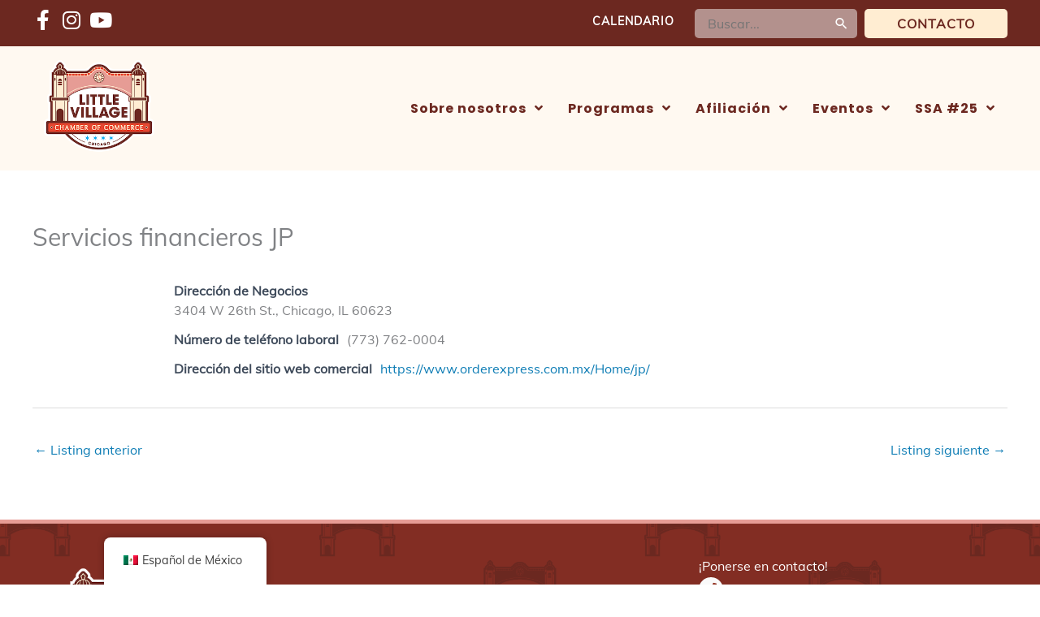

--- FILE ---
content_type: text/html; charset=UTF-8
request_url: https://littlevillagechamber.org/es/business-directory/jp-financial-services/
body_size: 23523
content:
<!DOCTYPE html>
<html lang="es-MX">
<head>
<meta charset="UTF-8">
<meta name="viewport" content="width=device-width, initial-scale=1">
	<link rel="profile" href="https://gmpg.org/xfn/11"> 
	<link rel="preload" href="https://littlevillagechamber.org/wp-content/astra-local-fonts/muli/7Aulp_0qiz-aVz7u3PJLcUMYOFnOkEk30eg.woff2" as="font" type="font/woff2" crossorigin><link rel="preload" href="https://littlevillagechamber.org/wp-content/astra-local-fonts/oxygen/2sDfZG1Wl4LcnbuKjk0m.woff2" as="font" type="font/woff2" crossorigin><link rel="preload" href="https://littlevillagechamber.org/wp-content/astra-local-fonts/poppins/pxiByp8kv8JHgFVrLCz7Z1xlFQ.woff2" as="font" type="font/woff2" crossorigin><link rel="preload" href="https://littlevillagechamber.org/wp-content/astra-local-fonts/vollkorn/0ybgGDoxxrvAnPhYGzMlQLzuMasz6Df2MHGeHmmc.woff2" as="font" type="font/woff2" crossorigin><meta name='robots' content='index, follow, max-image-preview:large, max-snippet:-1, max-video-preview:-1' />
	<style>img:is([sizes="auto" i], [sizes^="auto," i]) { contain-intrinsic-size: 3000px 1500px }</style>
	
	<!-- This site is optimized with the Yoast SEO plugin v26.7 - https://yoast.com/wordpress/plugins/seo/ -->
	<title>JP Financial Services - Little Village Chamber of Commerce</title>
	<link rel="canonical" href="https://littlevillagechamber.org/es/business-directory/jp-financial-services/" />
	<meta property="og:locale" content="es_MX" />
	<meta property="og:type" content="article" />
	<meta property="og:title" content="JP Financial Services - Little Village Chamber of Commerce" />
	<meta property="og:url" content="https://littlevillagechamber.org/es/business-directory/jp-financial-services/" />
	<meta property="og:site_name" content="Little Village Chamber of Commerce" />
	<meta property="article:modified_time" content="2021-04-16T00:14:29+00:00" />
	<meta name="twitter:card" content="summary_large_image" />
	<script type="application/ld+json" class="yoast-schema-graph">{"@context":"https://schema.org","@graph":[{"@type":"WebPage","@id":"https://littlevillagechamber.org/business-directory/jp-financial-services/","url":"https://littlevillagechamber.org/business-directory/jp-financial-services/","name":"JP Financial Services - Little Village Chamber of Commerce","isPartOf":{"@id":"https://littlevillagechamber.org/#website"},"datePublished":"2021-04-15T23:51:38+00:00","dateModified":"2021-04-16T00:14:29+00:00","breadcrumb":{"@id":"https://littlevillagechamber.org/business-directory/jp-financial-services/#breadcrumb"},"inLanguage":"es","potentialAction":[{"@type":"ReadAction","target":["https://littlevillagechamber.org/business-directory/jp-financial-services/"]}]},{"@type":"BreadcrumbList","@id":"https://littlevillagechamber.org/business-directory/jp-financial-services/#breadcrumb","itemListElement":[{"@type":"ListItem","position":1,"name":"Home","item":"https://littlevillagechamber.org/"},{"@type":"ListItem","position":2,"name":"JP Financial Services"}]},{"@type":"WebSite","@id":"https://littlevillagechamber.org/#website","url":"https://littlevillagechamber.org/","name":"Little Village Chamber of Commerce","description":"Tu Mexico, Tu Chicago!","publisher":{"@id":"https://littlevillagechamber.org/#organization"},"potentialAction":[{"@type":"SearchAction","target":{"@type":"EntryPoint","urlTemplate":"https://littlevillagechamber.org/?s={search_term_string}"},"query-input":{"@type":"PropertyValueSpecification","valueRequired":true,"valueName":"search_term_string"}}],"inLanguage":"es"},{"@type":"Organization","@id":"https://littlevillagechamber.org/#organization","name":"Little Village Chamber of Commerce","url":"https://littlevillagechamber.org/","logo":{"@type":"ImageObject","inLanguage":"es","@id":"https://littlevillagechamber.org/#/schema/logo/image/","url":"https://littlevillagechamber.org/wp-content/uploads/LVCC.png","contentUrl":"https://littlevillagechamber.org/wp-content/uploads/LVCC.png","width":300,"height":257,"caption":"Little Village Chamber of Commerce"},"image":{"@id":"https://littlevillagechamber.org/#/schema/logo/image/"}}]}</script>
	<!-- / Yoast SEO plugin. -->


<link rel='dns-prefetch' href='//www.googletagmanager.com' />
<link rel='dns-prefetch' href='//fonts.googleapis.com' />
<link href='https://fonts.gstatic.com' crossorigin rel='preconnect' />
<link rel="alternate" type="application/rss+xml" title="Little Village Chamber of Commerce &raquo; Feed" href="https://littlevillagechamber.org/es/feed/" />
<link rel="alternate" type="application/rss+xml" title="Little Village Chamber of Commerce &raquo; RSS de los comentarios" href="https://littlevillagechamber.org/es/comments/feed/" />
<link rel="alternate" type="text/calendar" title="Little Village Chamber of Commerce &raquo; iCal Feed" href="https://littlevillagechamber.org/es/calendar/?ical=1" />
<link rel="preload" href="https://littlevillagechamber.org/wp-content/plugins/bb-plugin/fonts/fontawesome/5.15.4/webfonts/fa-solid-900.woff2" as="font" type="font/woff2" crossorigin="anonymous">
<link rel="preload" href="https://littlevillagechamber.org/wp-content/plugins/bb-plugin/fonts/fontawesome/5.15.4/webfonts/fa-regular-400.woff2" as="font" type="font/woff2" crossorigin="anonymous">
<link rel="preload" href="https://littlevillagechamber.org/wp-content/plugins/bb-plugin/fonts/fontawesome/5.15.4/webfonts/fa-brands-400.woff2" as="font" type="font/woff2" crossorigin="anonymous">
<script>
window._wpemojiSettings = {"baseUrl":"https:\/\/s.w.org\/images\/core\/emoji\/16.0.1\/72x72\/","ext":".png","svgUrl":"https:\/\/s.w.org\/images\/core\/emoji\/16.0.1\/svg\/","svgExt":".svg","source":{"concatemoji":"https:\/\/littlevillagechamber.org\/wp-includes\/js\/wp-emoji-release.min.js"}};
/*! This file is auto-generated */
!function(s,n){var o,i,e;function c(e){try{var t={supportTests:e,timestamp:(new Date).valueOf()};sessionStorage.setItem(o,JSON.stringify(t))}catch(e){}}function p(e,t,n){e.clearRect(0,0,e.canvas.width,e.canvas.height),e.fillText(t,0,0);var t=new Uint32Array(e.getImageData(0,0,e.canvas.width,e.canvas.height).data),a=(e.clearRect(0,0,e.canvas.width,e.canvas.height),e.fillText(n,0,0),new Uint32Array(e.getImageData(0,0,e.canvas.width,e.canvas.height).data));return t.every(function(e,t){return e===a[t]})}function u(e,t){e.clearRect(0,0,e.canvas.width,e.canvas.height),e.fillText(t,0,0);for(var n=e.getImageData(16,16,1,1),a=0;a<n.data.length;a++)if(0!==n.data[a])return!1;return!0}function f(e,t,n,a){switch(t){case"flag":return n(e,"\ud83c\udff3\ufe0f\u200d\u26a7\ufe0f","\ud83c\udff3\ufe0f\u200b\u26a7\ufe0f")?!1:!n(e,"\ud83c\udde8\ud83c\uddf6","\ud83c\udde8\u200b\ud83c\uddf6")&&!n(e,"\ud83c\udff4\udb40\udc67\udb40\udc62\udb40\udc65\udb40\udc6e\udb40\udc67\udb40\udc7f","\ud83c\udff4\u200b\udb40\udc67\u200b\udb40\udc62\u200b\udb40\udc65\u200b\udb40\udc6e\u200b\udb40\udc67\u200b\udb40\udc7f");case"emoji":return!a(e,"\ud83e\udedf")}return!1}function g(e,t,n,a){var r="undefined"!=typeof WorkerGlobalScope&&self instanceof WorkerGlobalScope?new OffscreenCanvas(300,150):s.createElement("canvas"),o=r.getContext("2d",{willReadFrequently:!0}),i=(o.textBaseline="top",o.font="600 32px Arial",{});return e.forEach(function(e){i[e]=t(o,e,n,a)}),i}function t(e){var t=s.createElement("script");t.src=e,t.defer=!0,s.head.appendChild(t)}"undefined"!=typeof Promise&&(o="wpEmojiSettingsSupports",i=["flag","emoji"],n.supports={everything:!0,everythingExceptFlag:!0},e=new Promise(function(e){s.addEventListener("DOMContentLoaded",e,{once:!0})}),new Promise(function(t){var n=function(){try{var e=JSON.parse(sessionStorage.getItem(o));if("object"==typeof e&&"number"==typeof e.timestamp&&(new Date).valueOf()<e.timestamp+604800&&"object"==typeof e.supportTests)return e.supportTests}catch(e){}return null}();if(!n){if("undefined"!=typeof Worker&&"undefined"!=typeof OffscreenCanvas&&"undefined"!=typeof URL&&URL.createObjectURL&&"undefined"!=typeof Blob)try{var e="postMessage("+g.toString()+"("+[JSON.stringify(i),f.toString(),p.toString(),u.toString()].join(",")+"));",a=new Blob([e],{type:"text/javascript"}),r=new Worker(URL.createObjectURL(a),{name:"wpTestEmojiSupports"});return void(r.onmessage=function(e){c(n=e.data),r.terminate(),t(n)})}catch(e){}c(n=g(i,f,p,u))}t(n)}).then(function(e){for(var t in e)n.supports[t]=e[t],n.supports.everything=n.supports.everything&&n.supports[t],"flag"!==t&&(n.supports.everythingExceptFlag=n.supports.everythingExceptFlag&&n.supports[t]);n.supports.everythingExceptFlag=n.supports.everythingExceptFlag&&!n.supports.flag,n.DOMReady=!1,n.readyCallback=function(){n.DOMReady=!0}}).then(function(){return e}).then(function(){var e;n.supports.everything||(n.readyCallback(),(e=n.source||{}).concatemoji?t(e.concatemoji):e.wpemoji&&e.twemoji&&(t(e.twemoji),t(e.wpemoji)))}))}((window,document),window._wpemojiSettings);
</script>
<link rel='stylesheet' id='astra-theme-css-css' href='https://littlevillagechamber.org/wp-content/themes/astra/assets/css/minified/style.min.css?ver=4.11.18' media='all' />
<link rel='stylesheet' id='astra-theme-dynamic-css' href='https://littlevillagechamber.org/wp-content/uploads/astra/astra-theme-dynamic-css-post-26382.css?ver=1768650058' media='all' />
<link rel='stylesheet' id='astra-bb-builder-css' href='https://littlevillagechamber.org/wp-content/themes/astra/assets/css/minified/compatibility/page-builder/bb-plugin.min.css?ver=4.11.18' media='all' />
<link rel='stylesheet' id='astra-google-fonts-css' href='https://littlevillagechamber.org/wp-content/astra-local-fonts/astra-local-fonts.css?ver=4.11.18' media='all' />
<link rel='stylesheet' id='tribe-events-pro-mini-calendar-block-styles-css' href='https://littlevillagechamber.org/wp-content/plugins/events-calendar-pro/build/css/tribe-events-pro-mini-calendar-block.css?ver=7.7.11' media='all' />
<style id='wp-emoji-styles-inline-css'>

	img.wp-smiley, img.emoji {
		display: inline !important;
		border: none !important;
		box-shadow: none !important;
		height: 1em !important;
		width: 1em !important;
		margin: 0 0.07em !important;
		vertical-align: -0.1em !important;
		background: none !important;
		padding: 0 !important;
	}
</style>
<link rel='stylesheet' id='wp-block-library-css' href='https://littlevillagechamber.org/wp-includes/css/dist/block-library/style.min.css' media='all' />
<style id='global-styles-inline-css'>
:root{--wp--preset--aspect-ratio--square: 1;--wp--preset--aspect-ratio--4-3: 4/3;--wp--preset--aspect-ratio--3-4: 3/4;--wp--preset--aspect-ratio--3-2: 3/2;--wp--preset--aspect-ratio--2-3: 2/3;--wp--preset--aspect-ratio--16-9: 16/9;--wp--preset--aspect-ratio--9-16: 9/16;--wp--preset--color--black: #000000;--wp--preset--color--cyan-bluish-gray: #abb8c3;--wp--preset--color--white: #ffffff;--wp--preset--color--pale-pink: #f78da7;--wp--preset--color--vivid-red: #cf2e2e;--wp--preset--color--luminous-vivid-orange: #ff6900;--wp--preset--color--luminous-vivid-amber: #fcb900;--wp--preset--color--light-green-cyan: #7bdcb5;--wp--preset--color--vivid-green-cyan: #00d084;--wp--preset--color--pale-cyan-blue: #8ed1fc;--wp--preset--color--vivid-cyan-blue: #0693e3;--wp--preset--color--vivid-purple: #9b51e0;--wp--preset--color--ast-global-color-0: var(--ast-global-color-0);--wp--preset--color--ast-global-color-1: var(--ast-global-color-1);--wp--preset--color--ast-global-color-2: var(--ast-global-color-2);--wp--preset--color--ast-global-color-3: var(--ast-global-color-3);--wp--preset--color--ast-global-color-4: var(--ast-global-color-4);--wp--preset--color--ast-global-color-5: var(--ast-global-color-5);--wp--preset--color--ast-global-color-6: var(--ast-global-color-6);--wp--preset--color--ast-global-color-7: var(--ast-global-color-7);--wp--preset--color--ast-global-color-8: var(--ast-global-color-8);--wp--preset--gradient--vivid-cyan-blue-to-vivid-purple: linear-gradient(135deg,rgba(6,147,227,1) 0%,rgb(155,81,224) 100%);--wp--preset--gradient--light-green-cyan-to-vivid-green-cyan: linear-gradient(135deg,rgb(122,220,180) 0%,rgb(0,208,130) 100%);--wp--preset--gradient--luminous-vivid-amber-to-luminous-vivid-orange: linear-gradient(135deg,rgba(252,185,0,1) 0%,rgba(255,105,0,1) 100%);--wp--preset--gradient--luminous-vivid-orange-to-vivid-red: linear-gradient(135deg,rgba(255,105,0,1) 0%,rgb(207,46,46) 100%);--wp--preset--gradient--very-light-gray-to-cyan-bluish-gray: linear-gradient(135deg,rgb(238,238,238) 0%,rgb(169,184,195) 100%);--wp--preset--gradient--cool-to-warm-spectrum: linear-gradient(135deg,rgb(74,234,220) 0%,rgb(151,120,209) 20%,rgb(207,42,186) 40%,rgb(238,44,130) 60%,rgb(251,105,98) 80%,rgb(254,248,76) 100%);--wp--preset--gradient--blush-light-purple: linear-gradient(135deg,rgb(255,206,236) 0%,rgb(152,150,240) 100%);--wp--preset--gradient--blush-bordeaux: linear-gradient(135deg,rgb(254,205,165) 0%,rgb(254,45,45) 50%,rgb(107,0,62) 100%);--wp--preset--gradient--luminous-dusk: linear-gradient(135deg,rgb(255,203,112) 0%,rgb(199,81,192) 50%,rgb(65,88,208) 100%);--wp--preset--gradient--pale-ocean: linear-gradient(135deg,rgb(255,245,203) 0%,rgb(182,227,212) 50%,rgb(51,167,181) 100%);--wp--preset--gradient--electric-grass: linear-gradient(135deg,rgb(202,248,128) 0%,rgb(113,206,126) 100%);--wp--preset--gradient--midnight: linear-gradient(135deg,rgb(2,3,129) 0%,rgb(40,116,252) 100%);--wp--preset--font-size--small: 13px;--wp--preset--font-size--medium: 20px;--wp--preset--font-size--large: 36px;--wp--preset--font-size--x-large: 42px;--wp--preset--spacing--20: 0.44rem;--wp--preset--spacing--30: 0.67rem;--wp--preset--spacing--40: 1rem;--wp--preset--spacing--50: 1.5rem;--wp--preset--spacing--60: 2.25rem;--wp--preset--spacing--70: 3.38rem;--wp--preset--spacing--80: 5.06rem;--wp--preset--shadow--natural: 6px 6px 9px rgba(0, 0, 0, 0.2);--wp--preset--shadow--deep: 12px 12px 50px rgba(0, 0, 0, 0.4);--wp--preset--shadow--sharp: 6px 6px 0px rgba(0, 0, 0, 0.2);--wp--preset--shadow--outlined: 6px 6px 0px -3px rgba(255, 255, 255, 1), 6px 6px rgba(0, 0, 0, 1);--wp--preset--shadow--crisp: 6px 6px 0px rgba(0, 0, 0, 1);}:root { --wp--style--global--content-size: var(--wp--custom--ast-content-width-size);--wp--style--global--wide-size: var(--wp--custom--ast-wide-width-size); }:where(body) { margin: 0; }.wp-site-blocks > .alignleft { float: left; margin-right: 2em; }.wp-site-blocks > .alignright { float: right; margin-left: 2em; }.wp-site-blocks > .aligncenter { justify-content: center; margin-left: auto; margin-right: auto; }:where(.wp-site-blocks) > * { margin-block-start: 24px; margin-block-end: 0; }:where(.wp-site-blocks) > :first-child { margin-block-start: 0; }:where(.wp-site-blocks) > :last-child { margin-block-end: 0; }:root { --wp--style--block-gap: 24px; }:root :where(.is-layout-flow) > :first-child{margin-block-start: 0;}:root :where(.is-layout-flow) > :last-child{margin-block-end: 0;}:root :where(.is-layout-flow) > *{margin-block-start: 24px;margin-block-end: 0;}:root :where(.is-layout-constrained) > :first-child{margin-block-start: 0;}:root :where(.is-layout-constrained) > :last-child{margin-block-end: 0;}:root :where(.is-layout-constrained) > *{margin-block-start: 24px;margin-block-end: 0;}:root :where(.is-layout-flex){gap: 24px;}:root :where(.is-layout-grid){gap: 24px;}.is-layout-flow > .alignleft{float: left;margin-inline-start: 0;margin-inline-end: 2em;}.is-layout-flow > .alignright{float: right;margin-inline-start: 2em;margin-inline-end: 0;}.is-layout-flow > .aligncenter{margin-left: auto !important;margin-right: auto !important;}.is-layout-constrained > .alignleft{float: left;margin-inline-start: 0;margin-inline-end: 2em;}.is-layout-constrained > .alignright{float: right;margin-inline-start: 2em;margin-inline-end: 0;}.is-layout-constrained > .aligncenter{margin-left: auto !important;margin-right: auto !important;}.is-layout-constrained > :where(:not(.alignleft):not(.alignright):not(.alignfull)){max-width: var(--wp--style--global--content-size);margin-left: auto !important;margin-right: auto !important;}.is-layout-constrained > .alignwide{max-width: var(--wp--style--global--wide-size);}body .is-layout-flex{display: flex;}.is-layout-flex{flex-wrap: wrap;align-items: center;}.is-layout-flex > :is(*, div){margin: 0;}body .is-layout-grid{display: grid;}.is-layout-grid > :is(*, div){margin: 0;}body{padding-top: 0px;padding-right: 0px;padding-bottom: 0px;padding-left: 0px;}a:where(:not(.wp-element-button)){text-decoration: none;}:root :where(.wp-element-button, .wp-block-button__link){background-color: #32373c;border-width: 0;color: #fff;font-family: inherit;font-size: inherit;line-height: inherit;padding: calc(0.667em + 2px) calc(1.333em + 2px);text-decoration: none;}.has-black-color{color: var(--wp--preset--color--black) !important;}.has-cyan-bluish-gray-color{color: var(--wp--preset--color--cyan-bluish-gray) !important;}.has-white-color{color: var(--wp--preset--color--white) !important;}.has-pale-pink-color{color: var(--wp--preset--color--pale-pink) !important;}.has-vivid-red-color{color: var(--wp--preset--color--vivid-red) !important;}.has-luminous-vivid-orange-color{color: var(--wp--preset--color--luminous-vivid-orange) !important;}.has-luminous-vivid-amber-color{color: var(--wp--preset--color--luminous-vivid-amber) !important;}.has-light-green-cyan-color{color: var(--wp--preset--color--light-green-cyan) !important;}.has-vivid-green-cyan-color{color: var(--wp--preset--color--vivid-green-cyan) !important;}.has-pale-cyan-blue-color{color: var(--wp--preset--color--pale-cyan-blue) !important;}.has-vivid-cyan-blue-color{color: var(--wp--preset--color--vivid-cyan-blue) !important;}.has-vivid-purple-color{color: var(--wp--preset--color--vivid-purple) !important;}.has-ast-global-color-0-color{color: var(--wp--preset--color--ast-global-color-0) !important;}.has-ast-global-color-1-color{color: var(--wp--preset--color--ast-global-color-1) !important;}.has-ast-global-color-2-color{color: var(--wp--preset--color--ast-global-color-2) !important;}.has-ast-global-color-3-color{color: var(--wp--preset--color--ast-global-color-3) !important;}.has-ast-global-color-4-color{color: var(--wp--preset--color--ast-global-color-4) !important;}.has-ast-global-color-5-color{color: var(--wp--preset--color--ast-global-color-5) !important;}.has-ast-global-color-6-color{color: var(--wp--preset--color--ast-global-color-6) !important;}.has-ast-global-color-7-color{color: var(--wp--preset--color--ast-global-color-7) !important;}.has-ast-global-color-8-color{color: var(--wp--preset--color--ast-global-color-8) !important;}.has-black-background-color{background-color: var(--wp--preset--color--black) !important;}.has-cyan-bluish-gray-background-color{background-color: var(--wp--preset--color--cyan-bluish-gray) !important;}.has-white-background-color{background-color: var(--wp--preset--color--white) !important;}.has-pale-pink-background-color{background-color: var(--wp--preset--color--pale-pink) !important;}.has-vivid-red-background-color{background-color: var(--wp--preset--color--vivid-red) !important;}.has-luminous-vivid-orange-background-color{background-color: var(--wp--preset--color--luminous-vivid-orange) !important;}.has-luminous-vivid-amber-background-color{background-color: var(--wp--preset--color--luminous-vivid-amber) !important;}.has-light-green-cyan-background-color{background-color: var(--wp--preset--color--light-green-cyan) !important;}.has-vivid-green-cyan-background-color{background-color: var(--wp--preset--color--vivid-green-cyan) !important;}.has-pale-cyan-blue-background-color{background-color: var(--wp--preset--color--pale-cyan-blue) !important;}.has-vivid-cyan-blue-background-color{background-color: var(--wp--preset--color--vivid-cyan-blue) !important;}.has-vivid-purple-background-color{background-color: var(--wp--preset--color--vivid-purple) !important;}.has-ast-global-color-0-background-color{background-color: var(--wp--preset--color--ast-global-color-0) !important;}.has-ast-global-color-1-background-color{background-color: var(--wp--preset--color--ast-global-color-1) !important;}.has-ast-global-color-2-background-color{background-color: var(--wp--preset--color--ast-global-color-2) !important;}.has-ast-global-color-3-background-color{background-color: var(--wp--preset--color--ast-global-color-3) !important;}.has-ast-global-color-4-background-color{background-color: var(--wp--preset--color--ast-global-color-4) !important;}.has-ast-global-color-5-background-color{background-color: var(--wp--preset--color--ast-global-color-5) !important;}.has-ast-global-color-6-background-color{background-color: var(--wp--preset--color--ast-global-color-6) !important;}.has-ast-global-color-7-background-color{background-color: var(--wp--preset--color--ast-global-color-7) !important;}.has-ast-global-color-8-background-color{background-color: var(--wp--preset--color--ast-global-color-8) !important;}.has-black-border-color{border-color: var(--wp--preset--color--black) !important;}.has-cyan-bluish-gray-border-color{border-color: var(--wp--preset--color--cyan-bluish-gray) !important;}.has-white-border-color{border-color: var(--wp--preset--color--white) !important;}.has-pale-pink-border-color{border-color: var(--wp--preset--color--pale-pink) !important;}.has-vivid-red-border-color{border-color: var(--wp--preset--color--vivid-red) !important;}.has-luminous-vivid-orange-border-color{border-color: var(--wp--preset--color--luminous-vivid-orange) !important;}.has-luminous-vivid-amber-border-color{border-color: var(--wp--preset--color--luminous-vivid-amber) !important;}.has-light-green-cyan-border-color{border-color: var(--wp--preset--color--light-green-cyan) !important;}.has-vivid-green-cyan-border-color{border-color: var(--wp--preset--color--vivid-green-cyan) !important;}.has-pale-cyan-blue-border-color{border-color: var(--wp--preset--color--pale-cyan-blue) !important;}.has-vivid-cyan-blue-border-color{border-color: var(--wp--preset--color--vivid-cyan-blue) !important;}.has-vivid-purple-border-color{border-color: var(--wp--preset--color--vivid-purple) !important;}.has-ast-global-color-0-border-color{border-color: var(--wp--preset--color--ast-global-color-0) !important;}.has-ast-global-color-1-border-color{border-color: var(--wp--preset--color--ast-global-color-1) !important;}.has-ast-global-color-2-border-color{border-color: var(--wp--preset--color--ast-global-color-2) !important;}.has-ast-global-color-3-border-color{border-color: var(--wp--preset--color--ast-global-color-3) !important;}.has-ast-global-color-4-border-color{border-color: var(--wp--preset--color--ast-global-color-4) !important;}.has-ast-global-color-5-border-color{border-color: var(--wp--preset--color--ast-global-color-5) !important;}.has-ast-global-color-6-border-color{border-color: var(--wp--preset--color--ast-global-color-6) !important;}.has-ast-global-color-7-border-color{border-color: var(--wp--preset--color--ast-global-color-7) !important;}.has-ast-global-color-8-border-color{border-color: var(--wp--preset--color--ast-global-color-8) !important;}.has-vivid-cyan-blue-to-vivid-purple-gradient-background{background: var(--wp--preset--gradient--vivid-cyan-blue-to-vivid-purple) !important;}.has-light-green-cyan-to-vivid-green-cyan-gradient-background{background: var(--wp--preset--gradient--light-green-cyan-to-vivid-green-cyan) !important;}.has-luminous-vivid-amber-to-luminous-vivid-orange-gradient-background{background: var(--wp--preset--gradient--luminous-vivid-amber-to-luminous-vivid-orange) !important;}.has-luminous-vivid-orange-to-vivid-red-gradient-background{background: var(--wp--preset--gradient--luminous-vivid-orange-to-vivid-red) !important;}.has-very-light-gray-to-cyan-bluish-gray-gradient-background{background: var(--wp--preset--gradient--very-light-gray-to-cyan-bluish-gray) !important;}.has-cool-to-warm-spectrum-gradient-background{background: var(--wp--preset--gradient--cool-to-warm-spectrum) !important;}.has-blush-light-purple-gradient-background{background: var(--wp--preset--gradient--blush-light-purple) !important;}.has-blush-bordeaux-gradient-background{background: var(--wp--preset--gradient--blush-bordeaux) !important;}.has-luminous-dusk-gradient-background{background: var(--wp--preset--gradient--luminous-dusk) !important;}.has-pale-ocean-gradient-background{background: var(--wp--preset--gradient--pale-ocean) !important;}.has-electric-grass-gradient-background{background: var(--wp--preset--gradient--electric-grass) !important;}.has-midnight-gradient-background{background: var(--wp--preset--gradient--midnight) !important;}.has-small-font-size{font-size: var(--wp--preset--font-size--small) !important;}.has-medium-font-size{font-size: var(--wp--preset--font-size--medium) !important;}.has-large-font-size{font-size: var(--wp--preset--font-size--large) !important;}.has-x-large-font-size{font-size: var(--wp--preset--font-size--x-large) !important;}
:root :where(.wp-block-pullquote){font-size: 1.5em;line-height: 1.6;}
</style>
<link rel='stylesheet' id='ctct_form_styles-css' href='https://littlevillagechamber.org/wp-content/plugins/constant-contact-forms/assets/css/style.css?ver=2.15.2' media='all' />
<link rel='stylesheet' id='trp-floater-language-switcher-style-css' href='https://littlevillagechamber.org/wp-content/plugins/translatepress-multilingual/assets/css/trp-floater-language-switcher.css?ver=3.0.7' media='all' />
<link rel='stylesheet' id='trp-language-switcher-style-css' href='https://littlevillagechamber.org/wp-content/plugins/translatepress-multilingual/assets/css/trp-language-switcher.css?ver=3.0.7' media='all' />
<link rel='stylesheet' id='font-awesome-5-css' href='https://littlevillagechamber.org/wp-content/plugins/bb-plugin/fonts/fontawesome/5.15.4/css/all.min.css?ver=2.9.4.1' media='all' />
<link rel='stylesheet' id='fl-builder-layout-bundle-6891cb84c6461531ccf370197986ff5d-css' href='https://littlevillagechamber.org/wp-content/uploads/bb-plugin/cache/6891cb84c6461531ccf370197986ff5d-layout-bundle.css?ver=2.9.4.1-1.5.2.1' media='all' />
<link rel='stylesheet' id='astra-addon-css-css' href='https://littlevillagechamber.org/wp-content/uploads/astra-addon/astra-addon-69459fb511ff15-23868967.css?ver=4.11.13' media='all' />
<link rel='stylesheet' id='astra-addon-dynamic-css' href='https://littlevillagechamber.org/wp-content/uploads/astra-addon/astra-addon-dynamic-css-post-26382.css?ver=1768650058' media='all' />
<link rel='stylesheet' id='wpbdp-widgets-css' href='https://littlevillagechamber.org/wp-content/plugins/business-directory-plugin/assets/css/widgets.min.css?ver=6.4.20' media='all' />
<link rel='stylesheet' id='wpbdp-base-css-css' href='https://littlevillagechamber.org/wp-content/plugins/business-directory-plugin/assets/css/wpbdp.min.css?ver=6.4.20' media='all' />
<style id='wpbdp-base-css-inline-css'>
html,body{--bd-main-color:#32373c;--bd-main-color-20:#569AF633;--bd-main-color-8:#569AF614;--bd-thumbnail-width:150px;--bd-thumbnail-height:150px;--bd-button-text-color:#fff;--bd-button-bg-color:#32373c;}
.wpbdp-plan-action input[type=radio]+ label span:before{content:'Select';}.wpbdp-plan-action input[type=radio]:checked + label span:before{content:'Selected';}
</style>
<link rel='stylesheet' id='astra-child-theme-css-css' href='https://littlevillagechamber.org/wp-content/themes/astra-child/style.css?ver=1.0.0' media='all' />
<link rel='stylesheet' id='default-styles.min-css' href='https://littlevillagechamber.org/wp-content/plugins/business-directory-plugin/themes/default/assets/styles.min.css?ver=6.4.20' media='all' />
<link rel='stylesheet' id='fl-builder-google-fonts-3f15dd7b58ddde603eaeb94f42c77dd1-css' href='//fonts.googleapis.com/css?family=Poppins%3A700' media='all' />
<script src="https://littlevillagechamber.org/wp-includes/js/jquery/jquery.min.js?ver=3.7.1" id="jquery-core-js"></script>
<script src="https://littlevillagechamber.org/wp-includes/js/jquery/jquery-migrate.min.js?ver=3.4.1" id="jquery-migrate-js"></script>
<script src="https://littlevillagechamber.org/wp-content/themes/astra/assets/js/minified/flexibility.min.js?ver=4.11.18" id="astra-flexibility-js"></script>
<script id="astra-flexibility-js-after">
flexibility(document.documentElement);
</script>

<!-- Google tag (gtag.js) snippet added by Site Kit -->
<!-- Fragmento de código de Google Analytics añadido por Site Kit -->
<script src="https://www.googletagmanager.com/gtag/js?id=GT-NBJ8QZBW" id="google_gtagjs-js" async></script>
<script id="google_gtagjs-js-after">
window.dataLayer = window.dataLayer || [];function gtag(){dataLayer.push(arguments);}
gtag("set","linker",{"domains":["littlevillagechamber.org"]});
gtag("js", new Date());
gtag("set", "developer_id.dZTNiMT", true);
gtag("config", "GT-NBJ8QZBW", {"googlesitekit_post_type":"wpbdp_listing"});
 window._googlesitekit = window._googlesitekit || {}; window._googlesitekit.throttledEvents = []; window._googlesitekit.gtagEvent = (name, data) => { var key = JSON.stringify( { name, data } ); if ( !! window._googlesitekit.throttledEvents[ key ] ) { return; } window._googlesitekit.throttledEvents[ key ] = true; setTimeout( () => { delete window._googlesitekit.throttledEvents[ key ]; }, 5 ); gtag( "event", name, { ...data, event_source: "site-kit" } ); };
</script>
<link rel="https://api.w.org/" href="https://littlevillagechamber.org/es/wp-json/" /><link rel="alternate" title="JSON" type="application/json" href="https://littlevillagechamber.org/es/wp-json/wp/v2/wpbdp_listing/26382" /><link rel="EditURI" type="application/rsd+xml" title="RSD" href="https://littlevillagechamber.org/xmlrpc.php?rsd" />
<link rel='shortlink' href='https://littlevillagechamber.org/es/?p=26382' />
<link rel="alternate" title="oEmbed (JSON)" type="application/json+oembed" href="https://littlevillagechamber.org/es/wp-json/oembed/1.0/embed?url=https%3A%2F%2Flittlevillagechamber.org%2Fes%2Fbusiness-directory%2Fjp-financial-services%2F" />
<link rel="alternate" title="oEmbed (XML)" type="text/xml+oembed" href="https://littlevillagechamber.org/es/wp-json/oembed/1.0/embed?url=https%3A%2F%2Flittlevillagechamber.org%2Fes%2Fbusiness-directory%2Fjp-financial-services%2F&#038;format=xml" />
<meta name="generator" content="Site Kit by Google 1.170.0" /><meta name="tec-api-version" content="v1"><meta name="tec-api-origin" content="https://littlevillagechamber.org/es"><link rel="alternate" href="https://littlevillagechamber.org/es/wp-json/tribe/events/v1/" /><link rel="alternate" hreflang="en-US" href="https://littlevillagechamber.org/business-directory/jp-financial-services/"/>
<link rel="alternate" hreflang="es-MX" href="https://littlevillagechamber.org/es/business-directory/jp-financial-services/"/>
<link rel="alternate" hreflang="en" href="https://littlevillagechamber.org/business-directory/jp-financial-services/"/>
<link rel="alternate" hreflang="es" href="https://littlevillagechamber.org/es/business-directory/jp-financial-services/"/>
<style>.recentcomments a{display:inline !important;padding:0 !important;margin:0 !important;}</style><link rel="icon" href="https://littlevillagechamber.org/wp-content/uploads/cropped-site-icon-32x32.jpg" sizes="32x32" />
<link rel="icon" href="https://littlevillagechamber.org/wp-content/uploads/cropped-site-icon-192x192.jpg" sizes="192x192" />
<link rel="apple-touch-icon" href="https://littlevillagechamber.org/wp-content/uploads/cropped-site-icon-180x180.jpg" />
<meta name="msapplication-TileImage" content="https://littlevillagechamber.org/wp-content/uploads/cropped-site-icon-270x270.jpg" />
</head>

<body itemtype='https://schema.org/Blog' itemscope='itemscope' class="wp-singular wpbdp_listing-template-default single single-wpbdp_listing postid-26382 wp-embed-responsive wp-theme-astra wp-child-theme-astra-child fl-builder-2-9-4-1 fl-themer-1-5-2-1 fl-no-js tribe-no-js translatepress-es_MX fl-theme-builder-footer fl-theme-builder-footer-footer-2 fl-theme-builder-header fl-theme-builder-header-header ctct-astra ast-desktop ast-plain-container ast-no-sidebar astra-4.11.18 ast-header-custom-item-inside group-blog ast-blog-single-style-1 ast-custom-post-type ast-single-post ast-replace-site-logo-transparent ast-inherit-site-logo-transparent ast-above-mobile-menu-align-inline ast-fullscreen-menu-enable ast-default-above-menu-enable ast-default-below-menu-enable above-header-nav-padding-support ast-sticky-header-shrink ast-inherit-site-logo-sticky wpbdp-with-button-styles business-directory wpbdp-view-show_listing wpbdp-wp-theme-astra-child wpbdp-wp-theme-astra wpbdp-theme-default ast-normal-title-enabled astra-addon-4.11.13">

<a
	class="skip-link screen-reader-text"
	href="#content">
		Ir al contenido</a>

<div
class="hfeed site" id="page">
	<header class="fl-builder-content fl-builder-content-26054 fl-builder-global-templates-locked" data-post-id="26054" data-type="header" data-sticky="0" data-sticky-on="" data-sticky-breakpoint="medium" data-shrink="0" data-overlay="0" data-overlay-bg="transparent" data-shrink-image-height="50px" role="banner" itemscope="itemscope" itemtype="http://schema.org/WPHeader"><div class="fl-row fl-row-full-width fl-row-bg-color fl-node-5ef7feb33a29b fl-row-default-height fl-row-align-center fl-visible-desktop fl-visible-large topnavbb" data-node="5ef7feb33a29b">
	<div class="fl-row-content-wrap">
		<div class="uabb-row-separator uabb-top-row-separator" >
</div>
						<div class="fl-row-content fl-row-fixed-width fl-node-content">
		
<div class="fl-col-group fl-node-5ef7feb33a52a fl-col-group-equal-height fl-col-group-align-center fl-col-group-custom-width" data-node="5ef7feb33a52a">
			<div class="fl-col fl-node-5ef7feb33a52d fl-col-bg-color fl-col-small fl-col-small-custom-width" data-node="5ef7feb33a52d">
	<div class="fl-col-content fl-node-content"><div class="fl-module fl-module-advanced-icon fl-node-5f07f2dc9c038" data-node="5f07f2dc9c038">
	<div class="fl-module-content fl-node-content">
		
<div class="uabb-module-content adv-icon-wrap adv-icon-horizontal adv-icon-left">
<a class="adv-icon-link adv-icon-1" href="https://www.facebook.com/LVChamberCHI/" target="_blank" rel="noopener" aria-label="Go to https://www.facebook.com/LVChamberCHI/" data-no-translation-aria-label=""><div class="uabb-module-content uabb-imgicon-wrap">				<span class="uabb-icon-wrap">
			<span class="uabb-icon">
			<i class="fab fa-facebook-f" aria-hidden="true"></i>
			</span>
		</span>
	
		</div></a><a class="adv-icon-link adv-icon-2" href="https://www.instagram.com/littlevillagechamber/" target="_blank" rel="noopener" aria-label="Go to https://www.instagram.com/littlevillagechamber/" data-no-translation-aria-label=""><div class="uabb-module-content uabb-imgicon-wrap">				<span class="uabb-icon-wrap">
			<span class="uabb-icon">
			<i class="fab fa-instagram" aria-hidden="true"></i>
			</span>
		</span>
	
		</div></a><a class="adv-icon-link adv-icon-3" href="https://www.youtube.com/@LVCC_Channel" target="_blank" rel="noopener" aria-label="Go to https://www.youtube.com/@LVCC_Channel" data-no-translation-aria-label=""><div class="uabb-module-content uabb-imgicon-wrap">				<span class="uabb-icon-wrap">
			<span class="uabb-icon">
			<i class="fab fa-youtube" aria-hidden="true"></i>
			</span>
		</span>
	
		</div></a></div>
	</div>
</div>
</div>
</div>
			<div class="fl-col fl-node-5f07f27cde0a3 fl-col-bg-color fl-col-small fl-col-small-custom-width" data-node="5f07f27cde0a3">
	<div class="fl-col-content fl-node-content"><div class="fl-module fl-module-uabb-advanced-menu fl-node-5f07f27cde167" data-node="5f07f27cde167">
	<div class="fl-module-content fl-node-content">
			<div class="uabb-creative-menu	 uabb-creative-menu-accordion-collapse	uabb-menu-default">
		<div class="uabb-creative-menu-mobile-toggle-container"><div class="uabb-creative-menu-mobile-toggle hamburger" tabindex="0"><div class="uabb-svg-container"><svg title="uabb-menu-toggle" version="1.1" class="hamburger-menu" xmlns="https://www.w3.org/2000/svg" xmlns:xlink="https://www.w3.org/1999/xlink" viewbox="0 0 50 50">
<rect class="uabb-hamburger-menu-top" width="50" height="10"/>
<rect class="uabb-hamburger-menu-middle" y="20" width="50" height="10"/>
<rect class="uabb-hamburger-menu-bottom" y="40" width="50" height="10"/>
</svg>
</div></div></div>			<div class="uabb-clear"></div>
					<ul id="menu-above-header" class="menu uabb-creative-menu-horizontal uabb-toggle-none"><li id="menu-item-25244" class="menu-item menu-item-type-custom menu-item-object-custom uabb-creative-menu uabb-cm-style"><a href="https://littlevillagechamber.org/es/calendar/"><span class="menu-item-text">Calendario</span></a></li>
</ul>	</div>

		</div>
</div>
</div>
</div>
			<div class="fl-col fl-node-5ef7feb33a52f fl-col-bg-color fl-col-small fl-col-small-custom-width" data-node="5ef7feb33a52f">
	<div class="fl-col-content fl-node-content"><div class="fl-module fl-module-widget fl-node-5ef7feb33a530" data-node="5ef7feb33a530">
	<div class="fl-module-content fl-node-content">
		<div class="fl-widget">
<div class="widget widget_search"><form role="search" method="get" class="search-form" action="https://littlevillagechamber.org/es/" data-trp-original-action="https://littlevillagechamber.org/es/">
	<label for="search-field">
		<span class="screen-reader-text" data-no-translation="" data-trp-gettext="">Buscar:</span>
		<input type="search" id="search-field" class="search-field"   placeholder="Buscar..." value="" name="s" tabindex="-1" data-no-translation-placeholder="">
			</label>
			<input type="submit" class="search-submit" value="Buscar" data-no-translation-value="">
	<input type="hidden" name="trp-form-language" value="es"/></form>
</div></div>
	</div>
</div>
</div>
</div>
			<div class="fl-col fl-node-5ef7feb33a531 fl-col-bg-color fl-col-small fl-col-small-custom-width" data-node="5ef7feb33a531">
	<div class="fl-col-content fl-node-content"><div class="fl-module fl-module-uabb-button fl-node-5ef7feb33a532" data-node="5ef7feb33a532">
	<div class="fl-module-content fl-node-content">
		
<div class="uabb-module-content uabb-button-wrap uabb-creative-button-wrap uabb-button-width-auto uabb-creative-button-width-auto uabb-button-right uabb-creative-button-right uabb-button-reponsive-center uabb-creative-button-reponsive-center">
			<a href="https://littlevillagechamber.org/es/contact-us/" title="Contacto" target="_self"  class="uabb-button ast-button uabb-creative-button uabb-creative-default-btn"  role="button" aria-label="Contacto">
							<span class="uabb-button-text uabb-creative-button-text">Contacto</span>
							
						
		</a>
	</div>




	</div>
</div>
</div>
</div>
	</div>
		</div>
	</div>
</div>
<div class="fl-row fl-row-full-width fl-row-bg-color fl-node-5ef7ff42e7c4d fl-row-default-height fl-row-align-center" data-node="5ef7ff42e7c4d">
	<div class="fl-row-content-wrap">
								<div class="fl-row-content fl-row-fixed-width fl-node-content">
		
<div class="fl-col-group fl-node-5ef7ff42eeb3d fl-col-group-equal-height fl-col-group-align-center fl-col-group-custom-width" data-node="5ef7ff42eeb3d">
			<div class="fl-col fl-node-5ef7ff42eec81 fl-col-bg-color fl-col-small fl-col-small-custom-width" data-node="5ef7ff42eec81">
	<div class="fl-col-content fl-node-content"><div class="fl-module fl-module-uabb-photo fl-node-5ef7ff4cda568" data-node="5ef7ff4cda568">
	<div class="fl-module-content fl-node-content">
		<div class="uabb-module-content uabb-photouabb-photo-align-left uabb-photo-mob-align-left" itemscope itemtype="https://schema.org/ImageObject">
	<div class="uabb-photo-content">

				<a href="/es/" target="_self"  itemprop="url">
				<img loading="lazy" decoding="async" width="300" height="257" class="uabb-photo-img wp-image-409 size-full" src="https://littlevillagechamber.org/wp-content/uploads/LVCC.png" alt="LVCC" title="LVCC" itemprop="image" srcset="https://littlevillagechamber.org/wp-content/uploads/LVCC.png 300w, https://littlevillagechamber.org/wp-content/uploads/LVCC-14x12.png 14w, https://littlevillagechamber.org/wp-content/uploads/LVCC-200x171.png 200w" sizes="auto, (max-width: 300px) 100vw, 300px" />

						</a>
			</div>
	</div>
	</div>
</div>
</div>
</div>
			<div class="fl-col fl-node-5ef7ff42eec85 fl-col-bg-color fl-col-small-custom-width" data-node="5ef7ff42eec85">
	<div class="fl-col-content fl-node-content"><div class="fl-module fl-module-uabb-advanced-menu fl-node-5ef7feb33a52e fl-visible-desktop fl-visible-large main-nav" data-node="5ef7feb33a52e">
	<div class="fl-module-content fl-node-content">
			<div class="uabb-creative-menu	 uabb-creative-menu-accordion-collapse	uabb-menu-default">
		<div class="uabb-creative-menu-mobile-toggle-container"><div class="uabb-creative-menu-mobile-toggle hamburger" tabindex="0"><div class="uabb-svg-container"><svg title="uabb-menu-toggle" version="1.1" class="hamburger-menu" xmlns="https://www.w3.org/2000/svg" xmlns:xlink="https://www.w3.org/1999/xlink" viewbox="0 0 50 50">
<rect class="uabb-hamburger-menu-top" width="50" height="10"/>
<rect class="uabb-hamburger-menu-middle" y="20" width="50" height="10"/>
<rect class="uabb-hamburger-menu-bottom" y="40" width="50" height="10"/>
</svg>
</div></div></div>			<div class="uabb-clear"></div>
					<ul id="menu-main" class="menu uabb-creative-menu-horizontal uabb-toggle-arrows"><li id="menu-item-6935" class="menu-item menu-item-type-post_type menu-item-object-page menu-item-has-children uabb-has-submenu uabb-creative-menu uabb-cm-style" aria-haspopup="true"><div class="uabb-has-submenu-container"><a aria-expanded="false" href="https://littlevillagechamber.org/es/about/"><span class="menu-item-text">Sobre nosotros<span class="uabb-menu-toggle"></span></span></a></div>
<ul class="sub-menu">
	<li id="menu-item-31568" class="menu-item menu-item-type-post_type menu-item-object-page uabb-creative-menu uabb-cm-style"><a href="https://littlevillagechamber.org/es/about/our-team/our-lvcc-staff/"><span class="menu-item-text">Nuestro personal en LVCC</span></a></li>
	<li id="menu-item-31569" class="menu-item menu-item-type-post_type menu-item-object-page uabb-creative-menu uabb-cm-style"><a href="https://littlevillagechamber.org/es/about/board/"><span class="menu-item-text">Junta Directiva</span></a></li>
	<li id="menu-item-26069" class="menu-item menu-item-type-post_type menu-item-object-page uabb-creative-menu uabb-cm-style"><a href="https://littlevillagechamber.org/es/about/testimonials/"><span class="menu-item-text">Testimonios</span></a></li>
	<li id="menu-item-26070" class="menu-item menu-item-type-post_type menu-item-object-page current_page_parent uabb-creative-menu uabb-cm-style"><a href="https://littlevillagechamber.org/es/news/"><span class="menu-item-text">Noticias</span></a></li>
</ul>
</li>
<li id="menu-item-26777" class="menu-item menu-item-type-post_type menu-item-object-page menu-item-has-children uabb-has-submenu uabb-creative-menu uabb-cm-style" aria-haspopup="true"><div class="uabb-has-submenu-container"><a aria-expanded="false" href="https://littlevillagechamber.org/es/programs/"><span class="menu-item-text">Programas<span class="uabb-menu-toggle"></span></span></a></div>
<ul class="sub-menu">
	<li id="menu-item-30208" class="menu-item menu-item-type-post_type menu-item-object-page uabb-creative-menu uabb-cm-style"><a href="https://littlevillagechamber.org/es/programs/de-la-mano/"><span class="menu-item-text">De La Mano – Free Advisory</span></a></li>
</ul>
</li>
<li id="menu-item-25231" class="menu-item menu-item-type-post_type menu-item-object-page menu-item-has-children uabb-has-submenu uabb-creative-menu uabb-cm-style" aria-haspopup="true"><div class="uabb-has-submenu-container"><a aria-expanded="false" href="https://littlevillagechamber.org/es/membership/"><span class="menu-item-text">Afiliación<span class="uabb-menu-toggle"></span></span></a></div>
<ul class="sub-menu">
	<li id="menu-item-27720" class="menu-item menu-item-type-post_type menu-item-object-page uabb-creative-menu uabb-cm-style"><a href="https://littlevillagechamber.org/es/membership/corporate-members/"><span class="menu-item-text">Miembros Corporativos</span></a></li>
	<li id="menu-item-31567" class="menu-item menu-item-type-post_type menu-item-object-page uabb-creative-menu uabb-cm-style"><a href="https://littlevillagechamber.org/es/membership/become_a_member/"><span class="menu-item-text">Niveles de membresía</span></a></li>
</ul>
</li>
<li id="menu-item-26085" class="menu-item menu-item-type-post_type menu-item-object-page menu-item-has-children uabb-has-submenu uabb-creative-menu uabb-cm-style" aria-haspopup="true"><div class="uabb-has-submenu-container"><a aria-expanded="false" href="https://littlevillagechamber.org/es/membership/events/"><span class="menu-item-text">Eventos<span class="uabb-menu-toggle"></span></span></a></div>
<ul class="sub-menu">
	<li id="menu-item-31548" class="menu-item menu-item-type-post_type menu-item-object-page uabb-creative-menu uabb-cm-style"><a href="https://littlevillagechamber.org/es/membership/events/calendar/"><span class="menu-item-text">2026 Calendar</span></a></li>
	<li id="menu-item-27756" class="menu-item menu-item-type-post_type menu-item-object-page uabb-creative-menu uabb-cm-style"><a href="https://littlevillagechamber.org/es/membership/events/membership-meetings/"><span class="menu-item-text">Eventos para miembros</span></a></li>
	<li id="menu-item-28344" class="menu-item menu-item-type-post_type menu-item-object-page uabb-creative-menu uabb-cm-style"><a href="https://littlevillagechamber.org/es/membership/events/small-business-week/"><span class="menu-item-text">Semana para Pequeños Empresarios LVCC</span></a></li>
	<li id="menu-item-28946" class="menu-item menu-item-type-post_type menu-item-object-page uabb-creative-menu uabb-cm-style"><a href="https://littlevillagechamber.org/es/membership/events/community_health_fair/"><span class="menu-item-text">Feria Comunitaria de la Salud</span></a></li>
	<li id="menu-item-26904" class="menu-item menu-item-type-post_type menu-item-object-page menu-item-has-children uabb-has-submenu uabb-creative-menu uabb-cm-style" aria-haspopup="true"><div class="uabb-has-submenu-container"><a aria-expanded="false" href="https://littlevillagechamber.org/es/membership/events/fiesta-mexicana-golf-outing/"><span class="menu-item-text">Salida Anual de Golf - Fiesta<span class="uabb-menu-toggle"></span></span></a></div>
	<ul class="sub-menu">
		<li id="menu-item-30113" class="menu-item menu-item-type-post_type menu-item-object-page uabb-creative-menu uabb-cm-style"><a href="https://littlevillagechamber.org/es/golf_map/"><span class="menu-item-text">Golf_Map</span></a></li>
		<li id="menu-item-30679" class="menu-item menu-item-type-post_type menu-item-object-page uabb-creative-menu uabb-cm-style"><a href="https://littlevillagechamber.org/es/membership/events/fiesta-mexicana-golf-outing/gallery-golf/"><span class="menu-item-text">Golf_Gallery</span></a></li>
	</ul>
</li>
	<li id="menu-item-27339" class="menu-item menu-item-type-post_type menu-item-object-page uabb-creative-menu uabb-cm-style"><a href="https://littlevillagechamber.org/es/membership/events/lvcc-annual-membership-bbq/"><span class="menu-item-text">BBQ para miembros</span></a></li>
	<li id="menu-item-26871" class="menu-item menu-item-type-post_type menu-item-object-page menu-item-has-children uabb-has-submenu uabb-creative-menu uabb-cm-style" aria-haspopup="true"><div class="uabb-has-submenu-container"><a aria-expanded="false" href="https://littlevillagechamber.org/es/membership/events/26th-street-mexican-independence-day-parade/"><span class="menu-item-text">Desfile Anual del Día de la Independencia de México en la calle 26<span class="uabb-menu-toggle"></span></span></a></div>
	<ul class="sub-menu">
		<li id="menu-item-30942" class="menu-item menu-item-type-post_type menu-item-object-page uabb-creative-menu uabb-cm-style"><a href="https://littlevillagechamber.org/es/membership/events/26th-street-mexican-independence-day-parade/2025_sponsors/"><span class="menu-item-text">Patrocinadores 2025</span></a></li>
		<li id="menu-item-30941" class="menu-item menu-item-type-post_type menu-item-object-page uabb-creative-menu uabb-cm-style"><a href="https://littlevillagechamber.org/es/membership/events/26th-street-mexican-independence-day-parade/know-before-you-go/"><span class="menu-item-text">Informate antes de ir</span></a></li>
		<li id="menu-item-31072" class="menu-item menu-item-type-post_type menu-item-object-page uabb-creative-menu uabb-cm-style"><a href="https://littlevillagechamber.org/es/membership/events/26th-street-mexican-independence-day-parade/for-participants/"><span class="menu-item-text">Info, reglas y seguridad para participantes</span></a></li>
		<li id="menu-item-31059" class="menu-item menu-item-type-post_type menu-item-object-page uabb-creative-menu uabb-cm-style"><a href="https://littlevillagechamber.org/es/membership/events/26th-street-mexican-independence-day-parade/map-2025-route/"><span class="menu-item-text">Mapa - Ruta 2025</span></a></li>
		<li id="menu-item-31060" class="menu-item menu-item-type-post_type menu-item-object-page uabb-creative-menu uabb-cm-style"><a href="https://littlevillagechamber.org/es/membership/events/26th-street-mexican-independence-day-parade/map-spots/"><span class="menu-item-text">Mapa - Posiciones de participantes</span></a></li>
		<li id="menu-item-30943" class="menu-item menu-item-type-post_type menu-item-object-page uabb-creative-menu uabb-cm-style"><a href="https://littlevillagechamber.org/es/membership/events/26th-street-mexican-independence-day-parade/faq/"><span class="menu-item-text">Preguntas frecuentes</span></a></li>
	</ul>
</li>
	<li id="menu-item-26903" class="menu-item menu-item-type-post_type menu-item-object-page menu-item-has-children uabb-has-submenu uabb-creative-menu uabb-cm-style" aria-haspopup="true"><div class="uabb-has-submenu-container"><a aria-expanded="false" href="https://littlevillagechamber.org/es/membership/events/26th-street-mexican-independence-day-vip-breakfast/"><span class="menu-item-text">Desayuno VIP - Día de la Independencia de México<span class="uabb-menu-toggle"></span></span></a></div>
	<ul class="sub-menu">
		<li id="menu-item-31021" class="menu-item menu-item-type-post_type menu-item-object-page uabb-creative-menu uabb-cm-style"><a href="https://littlevillagechamber.org/es/membership/events/26th-street-mexican-independence-day-vip-breakfast/2025_sponsors/"><span class="menu-item-text">Patrocinadores 2025</span></a></li>
	</ul>
</li>
	<li id="menu-item-31220" class="menu-item menu-item-type-post_type menu-item-object-page menu-item-has-children uabb-has-submenu uabb-creative-menu uabb-cm-style" aria-haspopup="true"><div class="uabb-has-submenu-container"><a aria-expanded="false" href="https://littlevillagechamber.org/es/membership/events/xempasuchil/"><span class="menu-item-text">Xempasuchil &#8211; Dia de los muertos en la Calle 26<span class="uabb-menu-toggle"></span></span></a></div>
	<ul class="sub-menu">
		<li id="menu-item-31241" class="menu-item menu-item-type-post_type menu-item-object-page uabb-creative-menu uabb-cm-style"><a href="https://littlevillagechamber.org/es/membership/events/xempasuchil/map-2025/"><span class="menu-item-text">Map – 2025 – Participating Businesses</span></a></li>
	</ul>
</li>
	<li id="menu-item-30109" class="menu-item menu-item-type-post_type menu-item-object-page menu-item-has-children uabb-has-submenu uabb-creative-menu uabb-cm-style" aria-haspopup="true"><div class="uabb-has-submenu-container"><a aria-expanded="false" href="https://littlevillagechamber.org/es/membership/events/la-villita-navidena/"><span class="menu-item-text">La Villita Navideña<span class="uabb-menu-toggle"></span></span></a></div>
	<ul class="sub-menu">
		<li id="menu-item-30110" class="menu-item menu-item-type-post_type menu-item-object-page uabb-creative-menu uabb-cm-style"><a href="https://littlevillagechamber.org/es/membership/events/events-gallery/gallery-toy-drive-posada/"><span class="menu-item-text">Gallery La Villita Navideña</span></a></li>
	</ul>
</li>
</ul>
</li>
<li id="menu-item-25787" class="menu-item menu-item-type-post_type menu-item-object-page menu-item-has-children uabb-has-submenu uabb-creative-menu uabb-cm-style" aria-haspopup="true"><div class="uabb-has-submenu-container"><a aria-expanded="false" href="https://littlevillagechamber.org/es/ssa25/"><span class="menu-item-text">SSA #25<span class="uabb-menu-toggle"></span></span></a></div>
<ul class="sub-menu">
	<li id="menu-item-29449" class="menu-item menu-item-type-post_type menu-item-object-page menu-item-has-children uabb-has-submenu uabb-creative-menu uabb-cm-style" aria-haspopup="true"><div class="uabb-has-submenu-container"><a aria-expanded="false" href="https://littlevillagechamber.org/es/ssa25/events/"><span class="menu-item-text">Eventos de SSA #25<span class="uabb-menu-toggle"></span></span></a></div>
	<ul class="sub-menu">
		<li id="menu-item-29450" class="menu-item menu-item-type-post_type menu-item-object-page uabb-creative-menu uabb-cm-style"><a href="https://littlevillagechamber.org/es/ssa25/holiday-trolley/"><span class="menu-item-text">Holiday Trolley</span></a></li>
	</ul>
</li>
	<li id="menu-item-26565" class="menu-item menu-item-type-post_type menu-item-object-page uabb-creative-menu uabb-cm-style"><a href="https://littlevillagechamber.org/es/business-directory/"><span class="menu-item-text">SSA#25 Directorio público empresarial</span></a></li>
	<li id="menu-item-25822" class="menu-item menu-item-type-post_type menu-item-object-page uabb-creative-menu uabb-cm-style"><a href="https://littlevillagechamber.org/es/ssa25/commissioners/"><span class="menu-item-text">Comisionados</span></a></li>
	<li id="menu-item-27174" class="menu-item menu-item-type-custom menu-item-object-custom uabb-creative-menu uabb-cm-style"><a href="https://littlevillagechamber.org/es/ssa-25/meetings-minutes/#23"><span class="menu-item-text">Reuniones y Actas</span></a></li>
	<li id="menu-item-25821" class="menu-item menu-item-type-post_type menu-item-object-page uabb-creative-menu uabb-cm-style"><a href="https://littlevillagechamber.org/es/ssa25/programs-rfps/"><span class="menu-item-text">Programas y RFP</span></a></li>
	<li id="menu-item-25993" class="menu-item menu-item-type-post_type menu-item-object-page uabb-creative-menu uabb-cm-style"><a href="https://littlevillagechamber.org/es/ssa25/wards/"><span class="menu-item-text">Salas</span></a></li>
	<li id="menu-item-25923" class="menu-item menu-item-type-post_type menu-item-object-page uabb-creative-menu uabb-cm-style"><a href="https://littlevillagechamber.org/es/ssa25/manuel-perez-jr-memorial-plaza/"><span class="menu-item-text">Manuel Perez Jr. Memorial Plaza</span></a></li>
	<li id="menu-item-25921" class="menu-item menu-item-type-post_type menu-item-object-page uabb-creative-menu uabb-cm-style"><a href="https://littlevillagechamber.org/es/ssa25/studies/"><span class="menu-item-text">Estudios</span></a></li>
</ul>
</li>
</ul>	</div>

	<div class="uabb-creative-menu-mobile-toggle-container"><div class="uabb-creative-menu-mobile-toggle hamburger" tabindex="0"><div class="uabb-svg-container"><svg title="uabb-menu-toggle" version="1.1" class="hamburger-menu" xmlns="https://www.w3.org/2000/svg" xmlns:xlink="https://www.w3.org/1999/xlink" viewbox="0 0 50 50">
<rect class="uabb-hamburger-menu-top" width="50" height="10"/>
<rect class="uabb-hamburger-menu-middle" y="20" width="50" height="10"/>
<rect class="uabb-hamburger-menu-bottom" y="40" width="50" height="10"/>
</svg>
</div></div></div>			<div class="uabb-creative-menu			 uabb-creative-menu-accordion-collapse			off-canvas">
				<div class="uabb-clear"></div>
				<div class="uabb-off-canvas-menu uabb-menu-right"> <div class="uabb-menu-close-btn">×</div>						<ul id="menu-main-1" class="menu uabb-creative-menu-horizontal uabb-toggle-arrows"><li id="menu-item-6935" class="menu-item menu-item-type-post_type menu-item-object-page menu-item-has-children uabb-has-submenu uabb-creative-menu uabb-cm-style" aria-haspopup="true"><div class="uabb-has-submenu-container"><a aria-expanded="false" href="https://littlevillagechamber.org/es/about/"><span class="menu-item-text">Sobre nosotros<span class="uabb-menu-toggle"></span></span></a></div>
<ul class="sub-menu">
	<li id="menu-item-31568" class="menu-item menu-item-type-post_type menu-item-object-page uabb-creative-menu uabb-cm-style"><a href="https://littlevillagechamber.org/es/about/our-team/our-lvcc-staff/"><span class="menu-item-text">Nuestro personal en LVCC</span></a></li>
	<li id="menu-item-31569" class="menu-item menu-item-type-post_type menu-item-object-page uabb-creative-menu uabb-cm-style"><a href="https://littlevillagechamber.org/es/about/board/"><span class="menu-item-text">Junta Directiva</span></a></li>
	<li id="menu-item-26069" class="menu-item menu-item-type-post_type menu-item-object-page uabb-creative-menu uabb-cm-style"><a href="https://littlevillagechamber.org/es/about/testimonials/"><span class="menu-item-text">Testimonios</span></a></li>
	<li id="menu-item-26070" class="menu-item menu-item-type-post_type menu-item-object-page current_page_parent uabb-creative-menu uabb-cm-style"><a href="https://littlevillagechamber.org/es/news/"><span class="menu-item-text">Noticias</span></a></li>
</ul>
</li>
<li id="menu-item-26777" class="menu-item menu-item-type-post_type menu-item-object-page menu-item-has-children uabb-has-submenu uabb-creative-menu uabb-cm-style" aria-haspopup="true"><div class="uabb-has-submenu-container"><a aria-expanded="false" href="https://littlevillagechamber.org/es/programs/"><span class="menu-item-text">Programas<span class="uabb-menu-toggle"></span></span></a></div>
<ul class="sub-menu">
	<li id="menu-item-30208" class="menu-item menu-item-type-post_type menu-item-object-page uabb-creative-menu uabb-cm-style"><a href="https://littlevillagechamber.org/es/programs/de-la-mano/"><span class="menu-item-text">De La Mano – Free Advisory</span></a></li>
</ul>
</li>
<li id="menu-item-25231" class="menu-item menu-item-type-post_type menu-item-object-page menu-item-has-children uabb-has-submenu uabb-creative-menu uabb-cm-style" aria-haspopup="true"><div class="uabb-has-submenu-container"><a aria-expanded="false" href="https://littlevillagechamber.org/es/membership/"><span class="menu-item-text">Afiliación<span class="uabb-menu-toggle"></span></span></a></div>
<ul class="sub-menu">
	<li id="menu-item-27720" class="menu-item menu-item-type-post_type menu-item-object-page uabb-creative-menu uabb-cm-style"><a href="https://littlevillagechamber.org/es/membership/corporate-members/"><span class="menu-item-text">Miembros Corporativos</span></a></li>
	<li id="menu-item-31567" class="menu-item menu-item-type-post_type menu-item-object-page uabb-creative-menu uabb-cm-style"><a href="https://littlevillagechamber.org/es/membership/become_a_member/"><span class="menu-item-text">Niveles de membresía</span></a></li>
</ul>
</li>
<li id="menu-item-26085" class="menu-item menu-item-type-post_type menu-item-object-page menu-item-has-children uabb-has-submenu uabb-creative-menu uabb-cm-style" aria-haspopup="true"><div class="uabb-has-submenu-container"><a aria-expanded="false" href="https://littlevillagechamber.org/es/membership/events/"><span class="menu-item-text">Eventos<span class="uabb-menu-toggle"></span></span></a></div>
<ul class="sub-menu">
	<li id="menu-item-31548" class="menu-item menu-item-type-post_type menu-item-object-page uabb-creative-menu uabb-cm-style"><a href="https://littlevillagechamber.org/es/membership/events/calendar/"><span class="menu-item-text">2026 Calendar</span></a></li>
	<li id="menu-item-27756" class="menu-item menu-item-type-post_type menu-item-object-page uabb-creative-menu uabb-cm-style"><a href="https://littlevillagechamber.org/es/membership/events/membership-meetings/"><span class="menu-item-text">Eventos para miembros</span></a></li>
	<li id="menu-item-28344" class="menu-item menu-item-type-post_type menu-item-object-page uabb-creative-menu uabb-cm-style"><a href="https://littlevillagechamber.org/es/membership/events/small-business-week/"><span class="menu-item-text">Semana para Pequeños Empresarios LVCC</span></a></li>
	<li id="menu-item-28946" class="menu-item menu-item-type-post_type menu-item-object-page uabb-creative-menu uabb-cm-style"><a href="https://littlevillagechamber.org/es/membership/events/community_health_fair/"><span class="menu-item-text">Feria Comunitaria de la Salud</span></a></li>
	<li id="menu-item-26904" class="menu-item menu-item-type-post_type menu-item-object-page menu-item-has-children uabb-has-submenu uabb-creative-menu uabb-cm-style" aria-haspopup="true"><div class="uabb-has-submenu-container"><a aria-expanded="false" href="https://littlevillagechamber.org/es/membership/events/fiesta-mexicana-golf-outing/"><span class="menu-item-text">Salida Anual de Golf - Fiesta<span class="uabb-menu-toggle"></span></span></a></div>
	<ul class="sub-menu">
		<li id="menu-item-30113" class="menu-item menu-item-type-post_type menu-item-object-page uabb-creative-menu uabb-cm-style"><a href="https://littlevillagechamber.org/es/golf_map/"><span class="menu-item-text">Golf_Map</span></a></li>
		<li id="menu-item-30679" class="menu-item menu-item-type-post_type menu-item-object-page uabb-creative-menu uabb-cm-style"><a href="https://littlevillagechamber.org/es/membership/events/fiesta-mexicana-golf-outing/gallery-golf/"><span class="menu-item-text">Golf_Gallery</span></a></li>
	</ul>
</li>
	<li id="menu-item-27339" class="menu-item menu-item-type-post_type menu-item-object-page uabb-creative-menu uabb-cm-style"><a href="https://littlevillagechamber.org/es/membership/events/lvcc-annual-membership-bbq/"><span class="menu-item-text">BBQ para miembros</span></a></li>
	<li id="menu-item-26871" class="menu-item menu-item-type-post_type menu-item-object-page menu-item-has-children uabb-has-submenu uabb-creative-menu uabb-cm-style" aria-haspopup="true"><div class="uabb-has-submenu-container"><a aria-expanded="false" href="https://littlevillagechamber.org/es/membership/events/26th-street-mexican-independence-day-parade/"><span class="menu-item-text">Desfile Anual del Día de la Independencia de México en la calle 26<span class="uabb-menu-toggle"></span></span></a></div>
	<ul class="sub-menu">
		<li id="menu-item-30942" class="menu-item menu-item-type-post_type menu-item-object-page uabb-creative-menu uabb-cm-style"><a href="https://littlevillagechamber.org/es/membership/events/26th-street-mexican-independence-day-parade/2025_sponsors/"><span class="menu-item-text">Patrocinadores 2025</span></a></li>
		<li id="menu-item-30941" class="menu-item menu-item-type-post_type menu-item-object-page uabb-creative-menu uabb-cm-style"><a href="https://littlevillagechamber.org/es/membership/events/26th-street-mexican-independence-day-parade/know-before-you-go/"><span class="menu-item-text">Informate antes de ir</span></a></li>
		<li id="menu-item-31072" class="menu-item menu-item-type-post_type menu-item-object-page uabb-creative-menu uabb-cm-style"><a href="https://littlevillagechamber.org/es/membership/events/26th-street-mexican-independence-day-parade/for-participants/"><span class="menu-item-text">Info, reglas y seguridad para participantes</span></a></li>
		<li id="menu-item-31059" class="menu-item menu-item-type-post_type menu-item-object-page uabb-creative-menu uabb-cm-style"><a href="https://littlevillagechamber.org/es/membership/events/26th-street-mexican-independence-day-parade/map-2025-route/"><span class="menu-item-text">Mapa - Ruta 2025</span></a></li>
		<li id="menu-item-31060" class="menu-item menu-item-type-post_type menu-item-object-page uabb-creative-menu uabb-cm-style"><a href="https://littlevillagechamber.org/es/membership/events/26th-street-mexican-independence-day-parade/map-spots/"><span class="menu-item-text">Mapa - Posiciones de participantes</span></a></li>
		<li id="menu-item-30943" class="menu-item menu-item-type-post_type menu-item-object-page uabb-creative-menu uabb-cm-style"><a href="https://littlevillagechamber.org/es/membership/events/26th-street-mexican-independence-day-parade/faq/"><span class="menu-item-text">Preguntas frecuentes</span></a></li>
	</ul>
</li>
	<li id="menu-item-26903" class="menu-item menu-item-type-post_type menu-item-object-page menu-item-has-children uabb-has-submenu uabb-creative-menu uabb-cm-style" aria-haspopup="true"><div class="uabb-has-submenu-container"><a aria-expanded="false" href="https://littlevillagechamber.org/es/membership/events/26th-street-mexican-independence-day-vip-breakfast/"><span class="menu-item-text">Desayuno VIP - Día de la Independencia de México<span class="uabb-menu-toggle"></span></span></a></div>
	<ul class="sub-menu">
		<li id="menu-item-31021" class="menu-item menu-item-type-post_type menu-item-object-page uabb-creative-menu uabb-cm-style"><a href="https://littlevillagechamber.org/es/membership/events/26th-street-mexican-independence-day-vip-breakfast/2025_sponsors/"><span class="menu-item-text">Patrocinadores 2025</span></a></li>
	</ul>
</li>
	<li id="menu-item-31220" class="menu-item menu-item-type-post_type menu-item-object-page menu-item-has-children uabb-has-submenu uabb-creative-menu uabb-cm-style" aria-haspopup="true"><div class="uabb-has-submenu-container"><a aria-expanded="false" href="https://littlevillagechamber.org/es/membership/events/xempasuchil/"><span class="menu-item-text">Xempasuchil &#8211; Dia de los muertos en la Calle 26<span class="uabb-menu-toggle"></span></span></a></div>
	<ul class="sub-menu">
		<li id="menu-item-31241" class="menu-item menu-item-type-post_type menu-item-object-page uabb-creative-menu uabb-cm-style"><a href="https://littlevillagechamber.org/es/membership/events/xempasuchil/map-2025/"><span class="menu-item-text">Map – 2025 – Participating Businesses</span></a></li>
	</ul>
</li>
	<li id="menu-item-30109" class="menu-item menu-item-type-post_type menu-item-object-page menu-item-has-children uabb-has-submenu uabb-creative-menu uabb-cm-style" aria-haspopup="true"><div class="uabb-has-submenu-container"><a aria-expanded="false" href="https://littlevillagechamber.org/es/membership/events/la-villita-navidena/"><span class="menu-item-text">La Villita Navideña<span class="uabb-menu-toggle"></span></span></a></div>
	<ul class="sub-menu">
		<li id="menu-item-30110" class="menu-item menu-item-type-post_type menu-item-object-page uabb-creative-menu uabb-cm-style"><a href="https://littlevillagechamber.org/es/membership/events/events-gallery/gallery-toy-drive-posada/"><span class="menu-item-text">Gallery La Villita Navideña</span></a></li>
	</ul>
</li>
</ul>
</li>
<li id="menu-item-25787" class="menu-item menu-item-type-post_type menu-item-object-page menu-item-has-children uabb-has-submenu uabb-creative-menu uabb-cm-style" aria-haspopup="true"><div class="uabb-has-submenu-container"><a aria-expanded="false" href="https://littlevillagechamber.org/es/ssa25/"><span class="menu-item-text">SSA #25<span class="uabb-menu-toggle"></span></span></a></div>
<ul class="sub-menu">
	<li id="menu-item-29449" class="menu-item menu-item-type-post_type menu-item-object-page menu-item-has-children uabb-has-submenu uabb-creative-menu uabb-cm-style" aria-haspopup="true"><div class="uabb-has-submenu-container"><a aria-expanded="false" href="https://littlevillagechamber.org/es/ssa25/events/"><span class="menu-item-text">Eventos de SSA #25<span class="uabb-menu-toggle"></span></span></a></div>
	<ul class="sub-menu">
		<li id="menu-item-29450" class="menu-item menu-item-type-post_type menu-item-object-page uabb-creative-menu uabb-cm-style"><a href="https://littlevillagechamber.org/es/ssa25/holiday-trolley/"><span class="menu-item-text">Holiday Trolley</span></a></li>
	</ul>
</li>
	<li id="menu-item-26565" class="menu-item menu-item-type-post_type menu-item-object-page uabb-creative-menu uabb-cm-style"><a href="https://littlevillagechamber.org/es/business-directory/"><span class="menu-item-text">SSA#25 Directorio público empresarial</span></a></li>
	<li id="menu-item-25822" class="menu-item menu-item-type-post_type menu-item-object-page uabb-creative-menu uabb-cm-style"><a href="https://littlevillagechamber.org/es/ssa25/commissioners/"><span class="menu-item-text">Comisionados</span></a></li>
	<li id="menu-item-27174" class="menu-item menu-item-type-custom menu-item-object-custom uabb-creative-menu uabb-cm-style"><a href="https://littlevillagechamber.org/es/ssa-25/meetings-minutes/#23"><span class="menu-item-text">Reuniones y Actas</span></a></li>
	<li id="menu-item-25821" class="menu-item menu-item-type-post_type menu-item-object-page uabb-creative-menu uabb-cm-style"><a href="https://littlevillagechamber.org/es/ssa25/programs-rfps/"><span class="menu-item-text">Programas y RFP</span></a></li>
	<li id="menu-item-25993" class="menu-item menu-item-type-post_type menu-item-object-page uabb-creative-menu uabb-cm-style"><a href="https://littlevillagechamber.org/es/ssa25/wards/"><span class="menu-item-text">Salas</span></a></li>
	<li id="menu-item-25923" class="menu-item menu-item-type-post_type menu-item-object-page uabb-creative-menu uabb-cm-style"><a href="https://littlevillagechamber.org/es/ssa25/manuel-perez-jr-memorial-plaza/"><span class="menu-item-text">Manuel Perez Jr. Memorial Plaza</span></a></li>
	<li id="menu-item-25921" class="menu-item menu-item-type-post_type menu-item-object-page uabb-creative-menu uabb-cm-style"><a href="https://littlevillagechamber.org/es/ssa25/studies/"><span class="menu-item-text">Estudios</span></a></li>
</ul>
</li>
</ul>				</div>
			</div>
				</div>
</div>
<div class="fl-module fl-module-uabb-advanced-menu fl-node-5ef805577de98 fl-visible-medium fl-visible-mobile" data-node="5ef805577de98">
	<div class="fl-module-content fl-node-content">
				<div class="uabb-creative-menu-mobile-toggle-container"><div class="uabb-creative-menu-mobile-toggle hamburger" tabindex="0"><div class="uabb-svg-container"><svg title="uabb-menu-toggle" version="1.1" class="hamburger-menu" xmlns="https://www.w3.org/2000/svg" xmlns:xlink="https://www.w3.org/1999/xlink" viewbox="0 0 50 50">
<rect class="uabb-hamburger-menu-top" width="50" height="10"/>
<rect class="uabb-hamburger-menu-middle" y="20" width="50" height="10"/>
<rect class="uabb-hamburger-menu-bottom" y="40" width="50" height="10"/>
</svg>
</div></div></div>			<div class="uabb-creative-menu			 uabb-creative-menu-accordion-collapse			off-canvas">
				<div class="uabb-clear"></div>
				<div class="uabb-off-canvas-menu uabb-menu-right"> <div class="uabb-menu-close-btn">×</div>						<ul id="menu-mobile" class="menu uabb-creative-menu-horizontal uabb-toggle-arrows"><li id="menu-item-26026" class="menu-item menu-item-type-post_type menu-item-object-page menu-item-has-children uabb-has-submenu uabb-creative-menu uabb-cm-style" aria-haspopup="true"><div class="uabb-has-submenu-container"><a aria-expanded="false" href="https://littlevillagechamber.org/es/about/"><span class="menu-item-text">Sobre nosotros<span class="uabb-menu-toggle"></span></span></a></div>
<ul class="sub-menu">
	<li id="menu-item-26028" class="menu-item menu-item-type-post_type menu-item-object-page uabb-creative-menu uabb-cm-style"><a href="https://littlevillagechamber.org/es/about/our-team/"><span class="menu-item-text">Nuestro equipo</span></a></li>
	<li id="menu-item-28664" class="menu-item menu-item-type-post_type menu-item-object-page uabb-creative-menu uabb-cm-style"><a href="https://littlevillagechamber.org/es/about/board/"><span class="menu-item-text">Junta Directiva</span></a></li>
	<li id="menu-item-26040" class="menu-item menu-item-type-post_type menu-item-object-page uabb-creative-menu uabb-cm-style"><a href="https://littlevillagechamber.org/es/about/testimonials/"><span class="menu-item-text">Testimonios</span></a></li>
	<li id="menu-item-26027" class="menu-item menu-item-type-post_type menu-item-object-page uabb-creative-menu uabb-cm-style"><a href="https://littlevillagechamber.org/es/about/media/"><span class="menu-item-text">Medios de comunicación</span></a></li>
	<li id="menu-item-26025" class="menu-item menu-item-type-post_type menu-item-object-page current_page_parent uabb-creative-menu uabb-cm-style"><a href="https://littlevillagechamber.org/es/news/"><span class="menu-item-text">Noticias</span></a></li>
</ul>
</li>
<li id="menu-item-26084" class="menu-item menu-item-type-post_type menu-item-object-page menu-item-has-children uabb-has-submenu uabb-creative-menu uabb-cm-style" aria-haspopup="true"><div class="uabb-has-submenu-container"><a aria-expanded="false" href="https://littlevillagechamber.org/es/programs/"><span class="menu-item-text">Programas<span class="uabb-menu-toggle"></span></span></a></div>
<ul class="sub-menu">
	<li id="menu-item-30209" class="menu-item menu-item-type-post_type menu-item-object-page uabb-creative-menu uabb-cm-style"><a href="https://littlevillagechamber.org/es/programs/de-la-mano/"><span class="menu-item-text">De La Mano – Free Advisory</span></a></li>
</ul>
</li>
<li id="menu-item-26037" class="menu-item menu-item-type-post_type menu-item-object-page menu-item-has-children uabb-has-submenu uabb-creative-menu uabb-cm-style" aria-haspopup="true"><div class="uabb-has-submenu-container"><a aria-expanded="false" href="https://littlevillagechamber.org/es/membership/"><span class="menu-item-text">Afiliación<span class="uabb-menu-toggle"></span></span></a></div>
<ul class="sub-menu">
	<li id="menu-item-30022" class="menu-item menu-item-type-post_type menu-item-object-page uabb-creative-menu uabb-cm-style"><a href="https://littlevillagechamber.org/es/membership/become_a_member/"><span class="menu-item-text">Niveles de membresía</span></a></li>
	<li id="menu-item-28000" class="menu-item menu-item-type-post_type menu-item-object-page uabb-creative-menu uabb-cm-style"><a href="https://littlevillagechamber.org/es/membership/corporate-members/"><span class="menu-item-text">Miembros Corporativos</span></a></li>
</ul>
</li>
<li id="menu-item-26083" class="menu-item menu-item-type-post_type menu-item-object-page menu-item-has-children uabb-has-submenu uabb-creative-menu uabb-cm-style" aria-haspopup="true"><div class="uabb-has-submenu-container"><a aria-expanded="false" href="https://littlevillagechamber.org/es/membership/events/"><span class="menu-item-text">Eventos<span class="uabb-menu-toggle"></span></span></a></div>
<ul class="sub-menu">
	<li id="menu-item-27996" class="menu-item menu-item-type-post_type menu-item-object-page uabb-creative-menu uabb-cm-style"><a href="https://littlevillagechamber.org/es/membership/events/membership-meetings/"><span class="menu-item-text">Membership Meetings</span></a></li>
	<li id="menu-item-28662" class="menu-item menu-item-type-post_type menu-item-object-page uabb-creative-menu uabb-cm-style"><a href="https://littlevillagechamber.org/es/membership/events/small-business-week/"><span class="menu-item-text">Semana para Pequeños Empresarios LVCC</span></a></li>
	<li id="menu-item-28947" class="menu-item menu-item-type-post_type menu-item-object-page uabb-creative-menu uabb-cm-style"><a href="https://littlevillagechamber.org/es/membership/events/community_health_fair/"><span class="menu-item-text">Feria Comunitaria de la Salud</span></a></li>
	<li id="menu-item-26927" class="menu-item menu-item-type-post_type menu-item-object-page menu-item-has-children uabb-has-submenu uabb-creative-menu uabb-cm-style" aria-haspopup="true"><div class="uabb-has-submenu-container"><a aria-expanded="false" href="https://littlevillagechamber.org/es/membership/events/fiesta-mexicana-golf-outing/"><span class="menu-item-text">Salida Anual de Golf - Fiesta<span class="uabb-menu-toggle"></span></span></a></div>
	<ul class="sub-menu">
		<li id="menu-item-28905" class="menu-item menu-item-type-post_type menu-item-object-page uabb-creative-menu uabb-cm-style"><a href="https://littlevillagechamber.org/es/golf_map/"><span class="menu-item-text">Golf_Map</span></a></li>
	</ul>
</li>
	<li id="menu-item-27997" class="menu-item menu-item-type-post_type menu-item-object-page uabb-creative-menu uabb-cm-style"><a href="https://littlevillagechamber.org/es/membership/events/lvcc-annual-membership-bbq/"><span class="menu-item-text">BBQ para miembros</span></a></li>
	<li id="menu-item-26926" class="menu-item menu-item-type-post_type menu-item-object-page uabb-creative-menu uabb-cm-style"><a href="https://littlevillagechamber.org/es/membership/events/26th-street-mexican-independence-day-parade/"><span class="menu-item-text">Desfile Anual del Día de la Independencia de México en la calle 26</span></a></li>
	<li id="menu-item-26924" class="menu-item menu-item-type-post_type menu-item-object-page uabb-creative-menu uabb-cm-style"><a href="https://littlevillagechamber.org/es/membership/events/26th-street-mexican-independence-day-vip-breakfast/"><span class="menu-item-text">Desayuno VIP - Día de la Independencia de México</span></a></li>
	<li id="menu-item-27998" class="menu-item menu-item-type-post_type menu-item-object-page menu-item-has-children uabb-has-submenu uabb-creative-menu uabb-cm-style" aria-haspopup="true"><div class="uabb-has-submenu-container"><a aria-expanded="false" href="https://littlevillagechamber.org/es/membership/events/la-villita-navidena/"><span class="menu-item-text">La Villita Navideña<span class="uabb-menu-toggle"></span></span></a></div>
	<ul class="sub-menu">
		<li id="menu-item-30114" class="menu-item menu-item-type-post_type menu-item-object-page uabb-creative-menu uabb-cm-style"><a href="https://littlevillagechamber.org/es/membership/events/events-gallery/gallery-toy-drive-posada/"><span class="menu-item-text">Gallery La Villita Navideña</span></a></li>
	</ul>
</li>
	<li id="menu-item-27999" class="menu-item menu-item-type-post_type menu-item-object-page uabb-creative-menu uabb-cm-style"><a href="https://littlevillagechamber.org/es/membership/events/holiday_party/"><span class="menu-item-text">Fiesta de fín de año</span></a></li>
	<li id="menu-item-26928" class="menu-item menu-item-type-post_type menu-item-object-page uabb-creative-menu uabb-cm-style"><a href="https://littlevillagechamber.org/es/membership/events/events-gallery/"><span class="menu-item-text">Galería de Fotos</span></a></li>
</ul>
</li>
<li id="menu-item-26041" class="menu-item menu-item-type-post_type menu-item-object-page menu-item-has-children uabb-has-submenu uabb-creative-menu uabb-cm-style" aria-haspopup="true"><div class="uabb-has-submenu-container"><a aria-expanded="false" href="https://littlevillagechamber.org/es/ssa25/"><span class="menu-item-text">SSA #25<span class="uabb-menu-toggle"></span></span></a></div>
<ul class="sub-menu">
	<li id="menu-item-29451" class="menu-item menu-item-type-post_type menu-item-object-page menu-item-has-children uabb-has-submenu uabb-creative-menu uabb-cm-style" aria-haspopup="true"><div class="uabb-has-submenu-container"><a aria-expanded="false" href="https://littlevillagechamber.org/es/ssa25/events/"><span class="menu-item-text">Eventos de SSA #25<span class="uabb-menu-toggle"></span></span></a></div>
	<ul class="sub-menu">
		<li id="menu-item-29452" class="menu-item menu-item-type-post_type menu-item-object-page uabb-creative-menu uabb-cm-style"><a href="https://littlevillagechamber.org/es/ssa25/holiday-trolley/"><span class="menu-item-text">Holiday Trolley</span></a></li>
	</ul>
</li>
	<li id="menu-item-26878" class="menu-item menu-item-type-post_type menu-item-object-page uabb-creative-menu uabb-cm-style"><a href="https://littlevillagechamber.org/es/business-directory/"><span class="menu-item-text">SSA#25 Directorio público empresarial</span></a></li>
	<li id="menu-item-26042" class="menu-item menu-item-type-post_type menu-item-object-page uabb-creative-menu uabb-cm-style"><a href="https://littlevillagechamber.org/es/ssa25/commissioners/"><span class="menu-item-text">Comisionados</span></a></li>
	<li id="menu-item-27173" class="menu-item menu-item-type-custom menu-item-object-custom uabb-creative-menu uabb-cm-style"><a href="https://littlevillagechamber.org/es/ssa-25/meetings-minutes/#23"><span class="menu-item-text">Reuniones y Actas</span></a></li>
	<li id="menu-item-26045" class="menu-item menu-item-type-post_type menu-item-object-page uabb-creative-menu uabb-cm-style"><a href="https://littlevillagechamber.org/es/ssa25/programs-rfps/"><span class="menu-item-text">Programas y RFP</span></a></li>
	<li id="menu-item-26029" class="menu-item menu-item-type-post_type menu-item-object-page uabb-creative-menu uabb-cm-style"><a href="https://littlevillagechamber.org/es/ssa25/wards/"><span class="menu-item-text">Salas</span></a></li>
	<li id="menu-item-26043" class="menu-item menu-item-type-post_type menu-item-object-page uabb-creative-menu uabb-cm-style"><a href="https://littlevillagechamber.org/es/ssa25/manuel-perez-jr-memorial-plaza/"><span class="menu-item-text">Manuel Perez Jr. Memorial Plaza</span></a></li>
	<li id="menu-item-26046" class="menu-item menu-item-type-post_type menu-item-object-page uabb-creative-menu uabb-cm-style"><a href="https://littlevillagechamber.org/es/ssa25/studies/"><span class="menu-item-text">Estudios</span></a></li>
</ul>
</li>
<li id="menu-item-26034" class="menu-item menu-item-type-post_type menu-item-object-page uabb-creative-menu uabb-cm-style"><a href="https://littlevillagechamber.org/es/contact-us/"><span class="menu-item-text">Contáctenos</span></a></li>
<li id="menu-item-26049" class="menu-item menu-item-type-custom menu-item-object-custom uabb-creative-menu uabb-cm-style"><a href="https://littlevillagechamber.org/es/calendar/"><span class="menu-item-text">Calendario</span></a></li>
</ul>				</div>
			</div>
				</div>
</div>
</div>
</div>
	</div>
		</div>
	</div>
</div>
</header><div class="uabb-js-breakpoint" style="display: none;"></div>	<div id="content" class="site-content">
		<div class="ast-container">
		

	<div id="primary" class="content-area primary">

		
					<main id="main" class="site-main">
				<article
class="post-26382 wpbdp_listing type-wpbdp_listing status-publish hentry wpbdp_category-general ast-article-single" id="post-26382" itemtype="https://schema.org/CreativeWork" itemscope="itemscope">
	
				<header class="entry-header ast-no-thumbnail">
				<h1 class="entry-title" itemprop="headline">Servicios financieros JP</h1>			</header> <!-- .entry-header -->
		
<div class="entry-content clear"
	itemprop="text">

	
	
<div id="wpbdp-listing-26382" class="wpbdp-listing-26382 wpbdp-listing single wpbdp-single wpbdp-listing-single wpbdp-listing-plan-id-2 wpbdp-listing-plan-free_listing wpbdp-listing-category-id-4">
	
	
	    
<div class="listing-details cf">
            <div class="wpbdp-field-display wpbdp-field wpbdp-field-value field-display field-value wpbdp-field-business_address wpbdp-field-meta wpbdp-field-type-textarea wpbdp-field-association-meta" ><span class="field-label">Dirección de Negocios</span> <div class="value">3404 W 26th St., Chicago, IL 60623</div></div>            <div class="wpbdp-field-display wpbdp-field wpbdp-field-value field-display field-value wpbdp-field-business_phone_number wpbdp-field-meta wpbdp-field-type-textfield wpbdp-field-association-meta" ><span class="field-label">Número de teléfono laboral</span> <div class="value">(773) 762-0004</div></div>            <div class="wpbdp-field-display wpbdp-field wpbdp-field-value field-display field-value wpbdp-field-business_website_address wpbdp-field-meta wpbdp-field-type-url wpbdp-field-association-meta" ><span class="field-label">Dirección del sitio web comercial</span> <div class="value"><a href="https://www.orderexpress.com.mx/Home/jp/" rel=" noopener" target="_blank" title="https://www.orderexpress.com.mx/Home/jp/">https://www.orderexpress.com.mx/Home/jp/</a></div></div>    
	</div>

</div>
<script type="application/ld+json">{"@context":"http:\/\/schema.org","@type":"LocalBusiness","name":"JP Financial Services","url":"https:\/\/littlevillagechamber.org\/es\/business-directory\/jp-financial-services\/","priceRange":"$$","address":{"streetAddress":"3404 W 26th St., Chicago, IL 60623"},"telephone":"(773) 762-0004"}</script>
	
	
</div><!-- .entry-content .clear -->

	
	
</article><!-- #post-## -->

<nav class="navigation post-navigation" aria-label="Posts" data-no-translation-aria-label="">
				<div class="nav-links"><div class="nav-previous"><a title="Seguro Armada" href="https://littlevillagechamber.org/es/business-directory/insurance-navy/" rel="prev"><span class="ast-left-arrow" aria-hidden="true">←</span> Listing anterior</a></div><div class="nav-next"><a title="Jaime Kid&#039;s Fashions" href="https://littlevillagechamber.org/es/business-directory/jaime-kids-fashions/" rel="next">Listing siguiente <span class="ast-right-arrow" aria-hidden="true">→</span></a></div></div>
		</nav>			</main><!-- #main -->
			
		
	</div><!-- #primary -->


	</div> <!-- ast-container -->
	</div><!-- #content -->
<footer class="fl-builder-content fl-builder-content-151 fl-builder-global-templates-locked" data-post-id="151" data-type="footer" itemscope="itemscope" itemtype="http://schema.org/WPFooter"><div class="fl-row fl-row-full-width fl-row-bg-photo fl-node-5ec807d838b86 fl-row-default-height fl-row-align-center fl-row-bg-overlay" data-node="5ec807d838b86">
	<div class="fl-row-content-wrap">
								<div class="fl-row-content fl-row-fixed-width fl-node-content">
		
<div class="fl-col-group fl-node-5ec807d838d65" data-node="5ec807d838d65">
			<div class="fl-col fl-node-5ec807d838d66 fl-col-bg-color fl-col-small" data-node="5ec807d838d66">
	<div class="fl-col-content fl-node-content"><div class="fl-module fl-module-uabb-photo fl-node-5ed8512ab23ca" data-node="5ed8512ab23ca">
	<div class="fl-module-content fl-node-content">
		<div class="uabb-module-content uabb-photouabb-photo-align-left uabb-photo-mob-align-center" itemscope itemtype="https://schema.org/ImageObject">
	<div class="uabb-photo-content">

				<a href="/es/" target="_self"  itemprop="url">
				<img loading="lazy" decoding="async" width="300" height="257" class="uabb-photo-img wp-image-409 size-full" src="https://littlevillagechamber.org/wp-content/uploads/LVCC.png" alt="LVCC" title="LVCC" itemprop="image" srcset="https://littlevillagechamber.org/wp-content/uploads/LVCC.png 300w, https://littlevillagechamber.org/wp-content/uploads/LVCC-14x12.png 14w, https://littlevillagechamber.org/wp-content/uploads/LVCC-200x171.png 200w" sizes="auto, (max-width: 300px) 100vw, 300px" />

						</a>
			</div>
	</div>
	</div>
</div>
</div>
</div>
			<div class="fl-col fl-node-5ec807d838d6b fl-col-bg-color fl-col-small" data-node="5ec807d838d6b">
	<div class="fl-col-content fl-node-content"></div>
</div>
			<div class="fl-col fl-node-5ed8511516b07 fl-col-bg-color fl-col-small" data-node="5ed8511516b07">
	<div class="fl-col-content fl-node-content"><div class="fl-module fl-module-heading fl-node-5ed8511516d52" data-node="5ed8511516d52">
	<div class="fl-module-content fl-node-content">
		<h5 class="fl-heading">
		<span class="fl-heading-text">¡Ponerse en contacto!</span>
	</h5>
	</div>
</div>
<div class="fl-module fl-module-info-box fl-node-5ed8511516d56" data-node="5ed8511516d56">
	<div class="fl-module-content fl-node-content">
		<div class="uabb-module-content uabb-infobox infobox-left infobox-has-icon infobox-icon-left">
	<div class="uabb-infobox-left-right-wrap">
	<div class="uabb-module-content uabb-imgicon-wrap">				<span class="uabb-icon-wrap">
			<span class="uabb-icon">
			<i class="fas fa-phone" aria-hidden="true"></i>
			</span>
		</span>
	
		</div><div class="uabb-infobox-content">
			<div class='uabb-infobox-title-wrap'></div>			<div class="uabb-infobox-text-wrap">
				<div class="uabb-infobox-text uabb-text-editor"><p><a href="tel:+1-773-521-5387">773-521-5387</a></p>
</div>			</div>
						</div>	</div>
</div>
	</div>
</div>
<div class="fl-module fl-module-info-box fl-node-5ed8511516d57" data-node="5ed8511516d57">
	<div class="fl-module-content fl-node-content">
		<div class="uabb-module-content uabb-infobox infobox-left infobox-has-icon infobox-icon-left">
	<div class="uabb-infobox-left-right-wrap">
	<div class="uabb-module-content uabb-imgicon-wrap">				<span class="uabb-icon-wrap">
			<span class="uabb-icon">
			<i class="fas fa-envelope" aria-hidden="true"></i>
			</span>
		</span>
	
		</div><div class="uabb-infobox-content">
			<div class='uabb-infobox-title-wrap'></div>			<div class="uabb-infobox-text-wrap">
				<div class="uabb-infobox-text uabb-text-editor"><p><a href="mailto:info@littlevillagechamber.org">info@littlevillagechamber.org</a></p>
</div>			</div>
						</div>	</div>
</div>
	</div>
</div>
<div class="fl-module fl-module-info-box fl-node-5ed8511516d58" data-node="5ed8511516d58">
	<div class="fl-module-content fl-node-content">
		<div class="uabb-module-content uabb-infobox infobox-left infobox-has-icon infobox-icon-left">
	<div class="uabb-infobox-left-right-wrap">
	<div class="uabb-module-content uabb-imgicon-wrap">				<span class="uabb-icon-wrap">
			<span class="uabb-icon">
			<i class="fas fa-map-marker-alt" aria-hidden="true"></i>
			</span>
		</span>
	
		</div><div class="uabb-infobox-content">
			<div class='uabb-infobox-title-wrap'></div>			<div class="uabb-infobox-text-wrap">
				<div class="uabb-infobox-text uabb-text-editor"><p>3610 W. 26th Street, 2nd Floor, Chicago, IL 60623</p>
</div>			</div>
						</div>	</div>
</div>
	</div>
</div>
<div class="fl-module fl-module-advanced-icon fl-node-5f07f3fd9c1e9" data-node="5f07f3fd9c1e9">
	<div class="fl-module-content fl-node-content">
		
<div class="uabb-module-content adv-icon-wrap adv-icon-horizontal adv-icon-left">
<a class="adv-icon-link adv-icon-1" href="https://www.facebook.com/LVChamberCHI/" target="_blank" rel="noopener" aria-label="Go to https://www.facebook.com/LVChamberCHI/" data-no-translation-aria-label=""><div class="uabb-module-content uabb-imgicon-wrap">				<span class="uabb-icon-wrap">
			<span class="uabb-icon">
			<i class="fab fa-facebook-f" aria-hidden="true"></i>
			</span>
		</span>
	
		</div></a><a class="adv-icon-link adv-icon-2" href="https://www.instagram.com/littlevillagechamber/" target="_blank" rel="noopener" aria-label="Go to https://www.instagram.com/littlevillagechamber/" data-no-translation-aria-label=""><div class="uabb-module-content uabb-imgicon-wrap">				<span class="uabb-icon-wrap">
			<span class="uabb-icon">
			<i class="fab fa-instagram" aria-hidden="true"></i>
			</span>
		</span>
	
		</div></a><a class="adv-icon-link adv-icon-3" href="https://www.youtube.com/@LVCC_Channel" target="_blank" rel="noopener" aria-label="Go to https://www.youtube.com/@LVCC_Channel" data-no-translation-aria-label=""><div class="uabb-module-content uabb-imgicon-wrap">				<span class="uabb-icon-wrap">
			<span class="uabb-icon">
			<i class="fab fa-youtube" aria-hidden="true"></i>
			</span>
		</span>
	
		</div></a></div>
	</div>
</div>
</div>
</div>
	</div>
		</div>
	</div>
</div>
<div class="fl-row fl-row-full-width fl-row-bg-color fl-node-5ec80aff1c761 fl-row-default-height fl-row-align-center" data-node="5ec80aff1c761">
	<div class="fl-row-content-wrap">
								<div class="fl-row-content fl-row-fixed-width fl-node-content">
		
<div class="fl-col-group fl-node-5ec80aff1c87f" data-node="5ec80aff1c87f">
			<div class="fl-col fl-node-5ec80aff1c882 fl-col-bg-color" data-node="5ec80aff1c882">
	<div class="fl-col-content fl-node-content"><div class="fl-module fl-module-rich-text fl-node-5ec80aff1c883" data-node="5ec80aff1c883">
	<div class="fl-module-content fl-node-content">
		<div class="fl-rich-text">
	<p style="text-align: center;">© 2020 www.littlevillagechamber.org. All Rights Reserved.</p>
</div>
	</div>
</div>
</div>
</div>
	</div>
		</div>
	</div>
</div>
</footer><div class="uabb-js-breakpoint" style="display: none;"></div>	</div><!-- #page -->
<template id="tp-language" data-tp-language="es_MX"></template><script type="speculationrules">
{"prefetch":[{"source":"document","where":{"and":[{"href_matches":"\/es\/*"},{"not":{"href_matches":["\/wp-*.php","\/wp-admin\/*","\/wp-content\/uploads\/*","\/wp-content\/*","\/wp-content\/plugins\/*","\/wp-content\/themes\/astra-child\/*","\/wp-content\/themes\/astra\/*","\/es\/*\\?(.+)"]}},{"not":{"selector_matches":"a[rel~=\"nofollow\"]"}},{"not":{"selector_matches":".no-prefetch, .no-prefetch a"}}]},"eagerness":"conservative"}]}
</script>
		<script>
		( function ( body ) {
			'use strict';
			body.className = body.className.replace( /\btribe-no-js\b/, 'tribe-js' );
		} )( document.body );
		</script>
		        <div id="trp-floater-ls" onclick="" data-no-translation class="trp-language-switcher-container trp-floater-ls-names trp-bottom-left trp-color-light flags-full-names" >
            <div id="trp-floater-ls-current-language" class="trp-with-flags">

                <a href="#" class="trp-floater-ls-disabled-language trp-ls-disabled-language" onclick="event.preventDefault()">
					<img class="trp-flag-image" src="https://littlevillagechamber.org/wp-content/plugins/translatepress-multilingual/assets/images/flags/es_MX.png" width="18" height="12" alt="es_MX" title="Español de México">Español de México				</a>

            </div>
            <div id="trp-floater-ls-language-list" class="trp-with-flags" >

                <div class="trp-language-wrap trp-language-wrap-bottom">                    <a href="https://littlevillagechamber.org/business-directory/jp-financial-services/"
                         title="English">
          						  <img class="trp-flag-image" src="https://littlevillagechamber.org/wp-content/plugins/translatepress-multilingual/assets/images/flags/en_US.png" width="18" height="12" alt="en_US" title="English">English					          </a>
                <a href="#" class="trp-floater-ls-disabled-language trp-ls-disabled-language" onclick="event.preventDefault()"><img class="trp-flag-image" src="https://littlevillagechamber.org/wp-content/plugins/translatepress-multilingual/assets/images/flags/es_MX.png" width="18" height="12" alt="es_MX" title="Español de México">Español de México</a></div>            </div>
        </div>

    <script> /* <![CDATA[ */var tribe_l10n_datatables = {"aria":{"sort_ascending":": activate to sort column ascending","sort_descending":": activate to sort column descending"},"length_menu":"Show _MENU_ entries","empty_table":"No data available in table","info":"Showing _START_ to _END_ of _TOTAL_ entries","info_empty":"Showing 0 to 0 of 0 entries","info_filtered":"(filtered from _MAX_ total entries)","zero_records":"No matching records found","search":"Search:","all_selected_text":"All items on this page were selected. ","select_all_link":"Select all pages","clear_selection":"Clear Selection.","pagination":{"all":"All","next":"Next","previous":"Previous"},"select":{"rows":{"0":"","_":": Selected %d rows","1":": Selected 1 row"}},"datepicker":{"dayNames":["domingo","lunes","martes","mi\u00e9rcoles","jueves","viernes","s\u00e1bado"],"dayNamesShort":["dom","lun","mar","mi\u00e9","jue","vie","s\u00e1b"],"dayNamesMin":["D","L","M","X","J","V","S"],"monthNames":["enero","febrero","marzo","abril","mayo","junio","julio","agosto","septiembre","octubre","noviembre","diciembre"],"monthNamesShort":["enero","febrero","marzo","abril","mayo","junio","julio","agosto","septiembre","octubre","noviembre","diciembre"],"monthNamesMin":["Ene","Feb","Mar","Abr","May","Jun","Jul","Ago","Sep","Oct","Nov","Dic"],"nextText":"Next","prevText":"Prev","currentText":"Today","closeText":"Done","today":"Today","clear":"Clear"}};/* ]]> */ </script><script id="trp-dynamic-translator-js-extra">
var trp_data = {"trp_custom_ajax_url":"https:\/\/littlevillagechamber.org\/wp-content\/plugins\/translatepress-multilingual\/includes\/trp-ajax.php","trp_wp_ajax_url":"https:\/\/littlevillagechamber.org\/wp-admin\/admin-ajax.php","trp_language_to_query":"es_MX","trp_original_language":"en_US","trp_current_language":"es_MX","trp_skip_selectors":["[data-no-translation]","[data-no-dynamic-translation]","[data-trp-translate-id-innertext]","script","style","head","trp-span","translate-press","[data-trp-translate-id]","[data-trpgettextoriginal]","[data-trp-post-slug]"],"trp_base_selectors":["data-trp-translate-id","data-trpgettextoriginal","data-trp-post-slug"],"trp_attributes_selectors":{"text":{"accessor":"outertext","attribute":false},"block":{"accessor":"innertext","attribute":false},"image_src":{"selector":"img[src]","accessor":"src","attribute":true},"submit":{"selector":"input[type='submit'],input[type='button'], input[type='reset']","accessor":"value","attribute":true},"placeholder":{"selector":"input[placeholder],textarea[placeholder]","accessor":"placeholder","attribute":true},"title":{"selector":"[title]","accessor":"title","attribute":true},"a_href":{"selector":"a[href]","accessor":"href","attribute":true},"button":{"accessor":"outertext","attribute":false},"option":{"accessor":"innertext","attribute":false},"aria_label":{"selector":"[aria-label]","accessor":"aria-label","attribute":true},"video_src":{"selector":"video[src]","accessor":"src","attribute":true},"video_poster":{"selector":"video[poster]","accessor":"poster","attribute":true},"video_source_src":{"selector":"video source[src]","accessor":"src","attribute":true},"audio_src":{"selector":"audio[src]","accessor":"src","attribute":true},"audio_source_src":{"selector":"audio source[src]","accessor":"src","attribute":true},"picture_image_src":{"selector":"picture image[src]","accessor":"src","attribute":true},"picture_source_srcset":{"selector":"picture source[srcset]","accessor":"srcset","attribute":true}},"trp_attributes_accessors":["outertext","innertext","src","value","placeholder","title","href","aria-label","poster","srcset"],"gettranslationsnonceregular":"a5376825b8","showdynamiccontentbeforetranslation":"","skip_strings_from_dynamic_translation":[],"skip_strings_from_dynamic_translation_for_substrings":{"href":["amazon-adsystem","googleads","g.doubleclick"]},"duplicate_detections_allowed":"100","trp_translate_numerals_opt":"no","trp_no_auto_translation_selectors":["[data-no-auto-translation]"]};
</script>
<script src="https://littlevillagechamber.org/wp-content/plugins/translatepress-multilingual/assets/js/trp-translate-dom-changes.js?ver=3.0.7" id="trp-dynamic-translator-js"></script>
<script id="astra-theme-js-js-extra">
var astra = {"break_point":"768","isRtl":"","is_scroll_to_id":"","is_scroll_to_top":"","is_header_footer_builder_active":"","responsive_cart_click":"flyout","is_dark_palette":"","revealEffectEnable":"","edit_post_url":"https:\/\/littlevillagechamber.org\/wp-admin\/post.php?post={{id}}&action=edit","ajax_url":"https:\/\/littlevillagechamber.org\/wp-admin\/admin-ajax.php","infinite_count":"2","infinite_total":"0","pagination":"number","infinite_scroll_event":"scroll","no_more_post_message":"No more posts to show.","grid_layout":{"desktop":1,"tablet":1,"mobile":1},"site_url":"https:\/\/littlevillagechamber.org","blogArchiveTitleLayout":"","blogArchiveTitleOn":"","show_comments":"Show Comments","enableHistoryPushState":"1","masonryEnabled":"","blogMasonryBreakPoint":"0"};
</script>
<script src="https://littlevillagechamber.org/wp-content/themes/astra/assets/js/minified/style.min.js?ver=4.11.18" id="astra-theme-js-js"></script>
<script src="https://littlevillagechamber.org/wp-content/plugins/the-events-calendar/common/build/js/user-agent.js?ver=da75d0bdea6dde3898df" id="tec-user-agent-js"></script>
<script src="https://littlevillagechamber.org/wp-content/plugins/constant-contact-forms/assets/js/ctct-plugin-frontend.min.js?ver=2.15.2" id="ctct_frontend_forms-js"></script>
<script src="https://littlevillagechamber.org/wp-content/plugins/bb-plugin/js/jquery.imagesloaded.min.js?ver=2.9.4.1" id="imagesloaded-js"></script>
<script src="https://littlevillagechamber.org/wp-content/plugins/bb-plugin/js/jquery.ba-throttle-debounce.min.js?ver=2.9.4.1" id="jquery-throttle-js"></script>
<script src="https://littlevillagechamber.org/wp-content/uploads/bb-plugin/cache/f7f38ddd7c5bda286db48403c5ffcd6f-layout-bundle.js?ver=2.9.4.1-1.5.2.1" id="fl-builder-layout-bundle-f7f38ddd7c5bda286db48403c5ffcd6f-js"></script>
<script id="astra-addon-js-js-extra">
var astraAddon = {"sticky_active":"","svgIconClose":"<span class=\"ast-icon icon-close\"><\/span>","header_main_stick":"0","header_above_stick":"0","header_below_stick":"0","stick_header_meta":"","header_main_stick_meta":"","header_above_stick_meta":"","header_below_stick_meta":"","sticky_header_on_devices":"desktop","sticky_header_style":"none","sticky_hide_on_scroll":"0","break_point":"768","tablet_break_point":"768","mobile_break_point":"544","header_main_shrink":"1","header_animation_effect":"none","header_logo_width":"","responsive_header_logo_width":{"desktop":"150","tablet":"","mobile":"88"},"stick_origin_position":"","site_layout":"","site_content_width":"1240","site_layout_padded_width":"1200","site_layout_box_width":"1200","header_builder_active":"","component_limit":"10","is_header_builder_active":""};
</script>
<script src="https://littlevillagechamber.org/wp-content/uploads/astra-addon/astra-addon-69459fb5124cc5-06432805.js?ver=4.11.13" id="astra-addon-js-js"></script>
<script src="https://littlevillagechamber.org/wp-content/plugins/astra-addon/assets/js/minified/purify.min.js?ver=4.11.13" id="astra-dom-purify-js"></script>
<script src="https://littlevillagechamber.org/wp-includes/js/jquery/ui/core.min.js?ver=1.13.3" id="jquery-ui-core-js"></script>
<script src="https://littlevillagechamber.org/wp-content/plugins/business-directory-plugin/assets/vendor/jQuery-File-Upload/js/jquery.iframe-transport.js?ver=10.32.0" id="jquery-file-upload-iframe-transport-js"></script>
<script src="https://littlevillagechamber.org/wp-content/plugins/business-directory-plugin/assets/vendor/jQuery-File-Upload/js/jquery.fileupload.js?ver=10.32.0" id="jquery-file-upload-js"></script>
<script src="https://littlevillagechamber.org/wp-content/plugins/business-directory-plugin/assets/js/dnd-upload.min.js?ver=6.4.20" id="wpbdp-dnd-upload-js"></script>
<script src="https://littlevillagechamber.org/wp-content/plugins/business-directory-plugin/assets/vendor/jquery-breakpoints/jquery-breakpoints.min.js?ver=0.0.11" id="breakpoints.js-js"></script>
<script src="https://littlevillagechamber.org/wp-includes/js/jquery/ui/mouse.min.js?ver=1.13.3" id="jquery-ui-mouse-js"></script>
<script src="https://littlevillagechamber.org/wp-includes/js/jquery/ui/sortable.min.js?ver=1.13.3" id="jquery-ui-sortable-js"></script>
<script id="wpbdp-js-js-extra">
var wpbdp_global = {"ajaxurl":"https:\/\/littlevillagechamber.org\/wp-admin\/admin-ajax.php","nonce":"94b1f0388e"};
</script>
<script src="https://littlevillagechamber.org/wp-content/plugins/business-directory-plugin/assets/js/wpbdp.min.js?ver=6.4.20" id="wpbdp-js-js"></script>
			<script>
			/(trident|msie)/i.test(navigator.userAgent)&&document.getElementById&&window.addEventListener&&window.addEventListener("hashchange",function(){var t,e=location.hash.substring(1);/^[A-z0-9_-]+$/.test(e)&&(t=document.getElementById(e))&&(/^(?:a|select|input|button|textarea)$/i.test(t.tagName)||(t.tabIndex=-1),t.focus())},!1);
			</script>
				</body>
</html>

--- FILE ---
content_type: text/html; charset=UTF-8
request_url: https://littlevillagechamber.org/wp-content/plugins/translatepress-multilingual/includes/trp-ajax.php
body_size: 95
content:
[{"type":"regular","group":"dynamicstrings","translationsArray":{"es_MX":{"translated":"\u00d7","status":"1","editedTranslation":"\u00d7"}},"original":"\u00d7"},{"type":"regular","group":"dynamicstrings","translationsArray":{"es_MX":{"translated":"Eventos","status":"1","editedTranslation":"Eventos"}},"original":"Eventos"},{"type":"regular","group":"dynamicstrings","translationsArray":{"es_MX":{"translated":"eventos","status":"1","editedTranslation":"eventos"}},"original":"eventos"},{"type":"regular","group":"dynamicstrings","translationsArray":{"es_MX":{"translated":"EL AVENTON NAVIDE\u00d1O","status":"2","editedTranslation":"EL AVENTON NAVIDE\u00d1O"}},"original":"HOLIDAY TROLLEY"},{"type":"regular","group":"dynamicstrings","translationsArray":{"es_MX":{"translated":"Plaza Conmemorativa Manuel P\u00e9rez Jr.","status":"1","editedTranslation":"Plaza Conmemorativa Manuel P\u00e9rez Jr."}},"original":"Manuel Perez Jr. Memorial Plaza"},{"type":"regular","group":"dynamicstrings","translationsArray":{"es_MX":{"translated":"SSA #25","status":"1","editedTranslation":"SSA #25"}},"original":"SSA #25"}]